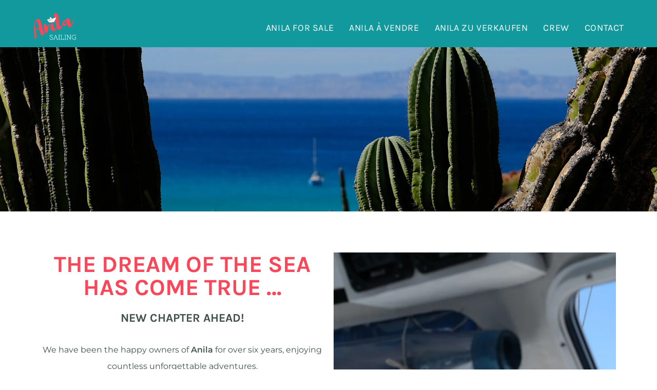

--- FILE ---
content_type: text/html; charset=UTF-8
request_url: https://www.anilasailing.ch/
body_size: 24534
content:
<!DOCTYPE html>
<html class="html" dir="ltr" lang="de" prefix="og: https://ogp.me/ns#">
<head>
	<meta charset="UTF-8">
	<link rel="profile" href="https://gmpg.org/xfn/11">

	<title>Cal 2-46 Bluewater Sailboat Anila – For Sale by Owners</title>
<script>
window.JetpackScriptData = {"site":{"icon":"https://i0.wp.com/www.anilasailing.ch/wp-content/uploads/2020/02/paper-boat.png?fit=512%2C512\u0026ssl=1\u0026w=64","title":"anilasailing.ch","host":"unknown","is_wpcom_platform":false}};
</script>
	<style>img:is([sizes="auto" i], [sizes^="auto," i]) { contain-intrinsic-size: 3000px 1500px }</style>
	
		<!-- All in One SEO 4.5.1.1 - aioseo.com -->
		<meta name="description" content="Discover Anila, a well-equipped Cal 2-46 bluewater cruiser. Proven offshore, turnkey ready for new adventures. Comfortable, safe, and ocean-ready." />
		<meta name="robots" content="max-image-preview:large" />
		<link rel="canonical" href="https://www.anilasailing.ch/" />
		<meta name="generator" content="All in One SEO (AIOSEO) 4.5.1.1" />
		<meta property="og:locale" content="de_DE" />
		<meta property="og:site_name" content="anilasailing.ch - ANILA CAL 2-46 FOR SALE" />
		<meta property="og:type" content="website" />
		<meta property="og:title" content="Cal 2-46 Bluewater Sailboat Anila – For Sale by Owners" />
		<meta property="og:description" content="Discover Anila, a well-equipped Cal 2-46 bluewater cruiser. Proven offshore, turnkey ready for new adventures. Comfortable, safe, and ocean-ready." />
		<meta property="og:url" content="https://www.anilasailing.ch/" />
		<meta property="og:image" content="https://i0.wp.com/www.anilasailing.ch/wp-content/uploads/2020/02/cropped-anila-paperboat-red-blue-1-1.png?fit=260%2C180&#038;ssl=1" />
		<meta property="og:image:secure_url" content="https://i0.wp.com/www.anilasailing.ch/wp-content/uploads/2020/02/cropped-anila-paperboat-red-blue-1-1.png?fit=260%2C180&#038;ssl=1" />
		<meta name="twitter:card" content="summary_large_image" />
		<meta name="twitter:title" content="Cal 2-46 Bluewater Sailboat Anila – For Sale by Owners" />
		<meta name="twitter:description" content="Discover Anila, a well-equipped Cal 2-46 bluewater cruiser. Proven offshore, turnkey ready for new adventures. Comfortable, safe, and ocean-ready." />
		<meta name="twitter:image" content="https://i0.wp.com/www.anilasailing.ch/wp-content/uploads/2020/02/cropped-anila-paperboat-red-blue-1-1.png?fit=260%2C180&amp;ssl=1" />
		<script type="application/ld+json" class="aioseo-schema">
			{"@context":"https:\/\/schema.org","@graph":[{"@type":"BreadcrumbList","@id":"https:\/\/www.anilasailing.ch\/#breadcrumblist","itemListElement":[{"@type":"ListItem","@id":"https:\/\/www.anilasailing.ch\/#listItem","position":1,"name":"Zu Hause"}]},{"@type":"Organization","@id":"https:\/\/www.anilasailing.ch\/#organization","name":"anilasailing.ch","url":"https:\/\/www.anilasailing.ch\/","logo":{"@type":"ImageObject","url":"https:\/\/i0.wp.com\/www.anilasailing.ch\/wp-content\/uploads\/2020\/02\/anila-paperboat-red.png?fit=500%2C500&ssl=1","@id":"https:\/\/www.anilasailing.ch\/#organizationLogo","width":500,"height":500},"image":{"@id":"https:\/\/www.anilasailing.ch\/#organizationLogo"},"sameAs":["https:\/\/www.facebook.com\/anilasailing","https:\/\/www.instagram.com\/anila_sailing\/"]},{"@type":"WebPage","@id":"https:\/\/www.anilasailing.ch\/#webpage","url":"https:\/\/www.anilasailing.ch\/","name":"Cal 2-46 Bluewater Sailboat Anila \u2013 For Sale by Owners","description":"Discover Anila, a well-equipped Cal 2-46 bluewater cruiser. Proven offshore, turnkey ready for new adventures. Comfortable, safe, and ocean-ready.","inLanguage":"de-DE","isPartOf":{"@id":"https:\/\/www.anilasailing.ch\/#website"},"breadcrumb":{"@id":"https:\/\/www.anilasailing.ch\/#breadcrumblist"},"datePublished":"2020-01-21T14:02:01+00:00","dateModified":"2025-08-28T20:28:19+00:00"},{"@type":"WebSite","@id":"https:\/\/www.anilasailing.ch\/#website","url":"https:\/\/www.anilasailing.ch\/","name":"ANILA CAL 2-46 FOR SALE","description":"ANILA CAL 2-46 FOR SALE","inLanguage":"de-DE","publisher":{"@id":"https:\/\/www.anilasailing.ch\/#organization"},"potentialAction":{"@type":"SearchAction","target":{"@type":"EntryPoint","urlTemplate":"https:\/\/www.anilasailing.ch\/?s={search_term_string}"},"query-input":"required name=search_term_string"}}]}
		</script>
		<!-- All in One SEO -->

<meta name="viewport" content="width=device-width, initial-scale=1"><link rel='dns-prefetch' href='//stats.wp.com' />
<link rel='dns-prefetch' href='//fonts.googleapis.com' />
<link rel='preconnect' href='//c0.wp.com' />
<link rel='preconnect' href='//i0.wp.com' />
<link rel="alternate" type="application/rss+xml" title="anilasailing.ch &raquo; Feed" href="https://www.anilasailing.ch/feed/" />
<link rel="alternate" type="application/rss+xml" title="anilasailing.ch &raquo; Kommentar-Feed" href="https://www.anilasailing.ch/comments/feed/" />
		<!-- This site uses the Google Analytics by MonsterInsights plugin v9.6.1 - Using Analytics tracking - https://www.monsterinsights.com/ -->
							<script src="//www.googletagmanager.com/gtag/js?id=G-NZVYB8ZXRT"  data-cfasync="false" data-wpfc-render="false" async></script>
			<script data-cfasync="false" data-wpfc-render="false">
				var mi_version = '9.6.1';
				var mi_track_user = true;
				var mi_no_track_reason = '';
								var MonsterInsightsDefaultLocations = {"page_location":"https:\/\/www.anilasailing.ch\/"};
								if ( typeof MonsterInsightsPrivacyGuardFilter === 'function' ) {
					var MonsterInsightsLocations = (typeof MonsterInsightsExcludeQuery === 'object') ? MonsterInsightsPrivacyGuardFilter( MonsterInsightsExcludeQuery ) : MonsterInsightsPrivacyGuardFilter( MonsterInsightsDefaultLocations );
				} else {
					var MonsterInsightsLocations = (typeof MonsterInsightsExcludeQuery === 'object') ? MonsterInsightsExcludeQuery : MonsterInsightsDefaultLocations;
				}

								var disableStrs = [
										'ga-disable-G-NZVYB8ZXRT',
									];

				/* Function to detect opted out users */
				function __gtagTrackerIsOptedOut() {
					for (var index = 0; index < disableStrs.length; index++) {
						if (document.cookie.indexOf(disableStrs[index] + '=true') > -1) {
							return true;
						}
					}

					return false;
				}

				/* Disable tracking if the opt-out cookie exists. */
				if (__gtagTrackerIsOptedOut()) {
					for (var index = 0; index < disableStrs.length; index++) {
						window[disableStrs[index]] = true;
					}
				}

				/* Opt-out function */
				function __gtagTrackerOptout() {
					for (var index = 0; index < disableStrs.length; index++) {
						document.cookie = disableStrs[index] + '=true; expires=Thu, 31 Dec 2099 23:59:59 UTC; path=/';
						window[disableStrs[index]] = true;
					}
				}

				if ('undefined' === typeof gaOptout) {
					function gaOptout() {
						__gtagTrackerOptout();
					}
				}
								window.dataLayer = window.dataLayer || [];

				window.MonsterInsightsDualTracker = {
					helpers: {},
					trackers: {},
				};
				if (mi_track_user) {
					function __gtagDataLayer() {
						dataLayer.push(arguments);
					}

					function __gtagTracker(type, name, parameters) {
						if (!parameters) {
							parameters = {};
						}

						if (parameters.send_to) {
							__gtagDataLayer.apply(null, arguments);
							return;
						}

						if (type === 'event') {
														parameters.send_to = monsterinsights_frontend.v4_id;
							var hookName = name;
							if (typeof parameters['event_category'] !== 'undefined') {
								hookName = parameters['event_category'] + ':' + name;
							}

							if (typeof MonsterInsightsDualTracker.trackers[hookName] !== 'undefined') {
								MonsterInsightsDualTracker.trackers[hookName](parameters);
							} else {
								__gtagDataLayer('event', name, parameters);
							}
							
						} else {
							__gtagDataLayer.apply(null, arguments);
						}
					}

					__gtagTracker('js', new Date());
					__gtagTracker('set', {
						'developer_id.dZGIzZG': true,
											});
					if ( MonsterInsightsLocations.page_location ) {
						__gtagTracker('set', MonsterInsightsLocations);
					}
										__gtagTracker('config', 'G-NZVYB8ZXRT', {"forceSSL":"true","link_attribution":"true"} );
															window.gtag = __gtagTracker;										(function () {
						/* https://developers.google.com/analytics/devguides/collection/analyticsjs/ */
						/* ga and __gaTracker compatibility shim. */
						var noopfn = function () {
							return null;
						};
						var newtracker = function () {
							return new Tracker();
						};
						var Tracker = function () {
							return null;
						};
						var p = Tracker.prototype;
						p.get = noopfn;
						p.set = noopfn;
						p.send = function () {
							var args = Array.prototype.slice.call(arguments);
							args.unshift('send');
							__gaTracker.apply(null, args);
						};
						var __gaTracker = function () {
							var len = arguments.length;
							if (len === 0) {
								return;
							}
							var f = arguments[len - 1];
							if (typeof f !== 'object' || f === null || typeof f.hitCallback !== 'function') {
								if ('send' === arguments[0]) {
									var hitConverted, hitObject = false, action;
									if ('event' === arguments[1]) {
										if ('undefined' !== typeof arguments[3]) {
											hitObject = {
												'eventAction': arguments[3],
												'eventCategory': arguments[2],
												'eventLabel': arguments[4],
												'value': arguments[5] ? arguments[5] : 1,
											}
										}
									}
									if ('pageview' === arguments[1]) {
										if ('undefined' !== typeof arguments[2]) {
											hitObject = {
												'eventAction': 'page_view',
												'page_path': arguments[2],
											}
										}
									}
									if (typeof arguments[2] === 'object') {
										hitObject = arguments[2];
									}
									if (typeof arguments[5] === 'object') {
										Object.assign(hitObject, arguments[5]);
									}
									if ('undefined' !== typeof arguments[1].hitType) {
										hitObject = arguments[1];
										if ('pageview' === hitObject.hitType) {
											hitObject.eventAction = 'page_view';
										}
									}
									if (hitObject) {
										action = 'timing' === arguments[1].hitType ? 'timing_complete' : hitObject.eventAction;
										hitConverted = mapArgs(hitObject);
										__gtagTracker('event', action, hitConverted);
									}
								}
								return;
							}

							function mapArgs(args) {
								var arg, hit = {};
								var gaMap = {
									'eventCategory': 'event_category',
									'eventAction': 'event_action',
									'eventLabel': 'event_label',
									'eventValue': 'event_value',
									'nonInteraction': 'non_interaction',
									'timingCategory': 'event_category',
									'timingVar': 'name',
									'timingValue': 'value',
									'timingLabel': 'event_label',
									'page': 'page_path',
									'location': 'page_location',
									'title': 'page_title',
									'referrer' : 'page_referrer',
								};
								for (arg in args) {
																		if (!(!args.hasOwnProperty(arg) || !gaMap.hasOwnProperty(arg))) {
										hit[gaMap[arg]] = args[arg];
									} else {
										hit[arg] = args[arg];
									}
								}
								return hit;
							}

							try {
								f.hitCallback();
							} catch (ex) {
							}
						};
						__gaTracker.create = newtracker;
						__gaTracker.getByName = newtracker;
						__gaTracker.getAll = function () {
							return [];
						};
						__gaTracker.remove = noopfn;
						__gaTracker.loaded = true;
						window['__gaTracker'] = __gaTracker;
					})();
									} else {
										console.log("");
					(function () {
						function __gtagTracker() {
							return null;
						}

						window['__gtagTracker'] = __gtagTracker;
						window['gtag'] = __gtagTracker;
					})();
									}
			</script>
				<!-- / Google Analytics by MonsterInsights -->
		<script>
window._wpemojiSettings = {"baseUrl":"https:\/\/s.w.org\/images\/core\/emoji\/16.0.1\/72x72\/","ext":".png","svgUrl":"https:\/\/s.w.org\/images\/core\/emoji\/16.0.1\/svg\/","svgExt":".svg","source":{"concatemoji":"https:\/\/www.anilasailing.ch\/wp-includes\/js\/wp-emoji-release.min.js?ver=6.8.3"}};
/*! This file is auto-generated */
!function(s,n){var o,i,e;function c(e){try{var t={supportTests:e,timestamp:(new Date).valueOf()};sessionStorage.setItem(o,JSON.stringify(t))}catch(e){}}function p(e,t,n){e.clearRect(0,0,e.canvas.width,e.canvas.height),e.fillText(t,0,0);var t=new Uint32Array(e.getImageData(0,0,e.canvas.width,e.canvas.height).data),a=(e.clearRect(0,0,e.canvas.width,e.canvas.height),e.fillText(n,0,0),new Uint32Array(e.getImageData(0,0,e.canvas.width,e.canvas.height).data));return t.every(function(e,t){return e===a[t]})}function u(e,t){e.clearRect(0,0,e.canvas.width,e.canvas.height),e.fillText(t,0,0);for(var n=e.getImageData(16,16,1,1),a=0;a<n.data.length;a++)if(0!==n.data[a])return!1;return!0}function f(e,t,n,a){switch(t){case"flag":return n(e,"\ud83c\udff3\ufe0f\u200d\u26a7\ufe0f","\ud83c\udff3\ufe0f\u200b\u26a7\ufe0f")?!1:!n(e,"\ud83c\udde8\ud83c\uddf6","\ud83c\udde8\u200b\ud83c\uddf6")&&!n(e,"\ud83c\udff4\udb40\udc67\udb40\udc62\udb40\udc65\udb40\udc6e\udb40\udc67\udb40\udc7f","\ud83c\udff4\u200b\udb40\udc67\u200b\udb40\udc62\u200b\udb40\udc65\u200b\udb40\udc6e\u200b\udb40\udc67\u200b\udb40\udc7f");case"emoji":return!a(e,"\ud83e\udedf")}return!1}function g(e,t,n,a){var r="undefined"!=typeof WorkerGlobalScope&&self instanceof WorkerGlobalScope?new OffscreenCanvas(300,150):s.createElement("canvas"),o=r.getContext("2d",{willReadFrequently:!0}),i=(o.textBaseline="top",o.font="600 32px Arial",{});return e.forEach(function(e){i[e]=t(o,e,n,a)}),i}function t(e){var t=s.createElement("script");t.src=e,t.defer=!0,s.head.appendChild(t)}"undefined"!=typeof Promise&&(o="wpEmojiSettingsSupports",i=["flag","emoji"],n.supports={everything:!0,everythingExceptFlag:!0},e=new Promise(function(e){s.addEventListener("DOMContentLoaded",e,{once:!0})}),new Promise(function(t){var n=function(){try{var e=JSON.parse(sessionStorage.getItem(o));if("object"==typeof e&&"number"==typeof e.timestamp&&(new Date).valueOf()<e.timestamp+604800&&"object"==typeof e.supportTests)return e.supportTests}catch(e){}return null}();if(!n){if("undefined"!=typeof Worker&&"undefined"!=typeof OffscreenCanvas&&"undefined"!=typeof URL&&URL.createObjectURL&&"undefined"!=typeof Blob)try{var e="postMessage("+g.toString()+"("+[JSON.stringify(i),f.toString(),p.toString(),u.toString()].join(",")+"));",a=new Blob([e],{type:"text/javascript"}),r=new Worker(URL.createObjectURL(a),{name:"wpTestEmojiSupports"});return void(r.onmessage=function(e){c(n=e.data),r.terminate(),t(n)})}catch(e){}c(n=g(i,f,p,u))}t(n)}).then(function(e){for(var t in e)n.supports[t]=e[t],n.supports.everything=n.supports.everything&&n.supports[t],"flag"!==t&&(n.supports.everythingExceptFlag=n.supports.everythingExceptFlag&&n.supports[t]);n.supports.everythingExceptFlag=n.supports.everythingExceptFlag&&!n.supports.flag,n.DOMReady=!1,n.readyCallback=function(){n.DOMReady=!0}}).then(function(){return e}).then(function(){var e;n.supports.everything||(n.readyCallback(),(e=n.source||{}).concatemoji?t(e.concatemoji):e.wpemoji&&e.twemoji&&(t(e.twemoji),t(e.wpemoji)))}))}((window,document),window._wpemojiSettings);
</script>
<link rel='stylesheet' id='sbi_styles-css' href='https://www.anilasailing.ch/wp-content/plugins/instagram-feed/css/sbi-styles.min.css?ver=6.9.1' media='all' />
<link rel='stylesheet' id='premium-addons-css' href='https://www.anilasailing.ch/wp-content/plugins/premium-addons-for-elementor/assets/frontend/min-css/premium-addons.min.css?ver=4.11.24' media='all' />
<style id='wp-emoji-styles-inline-css'>

	img.wp-smiley, img.emoji {
		display: inline !important;
		border: none !important;
		box-shadow: none !important;
		height: 1em !important;
		width: 1em !important;
		margin: 0 0.07em !important;
		vertical-align: -0.1em !important;
		background: none !important;
		padding: 0 !important;
	}
</style>
<style id='classic-theme-styles-inline-css'>
/*! This file is auto-generated */
.wp-block-button__link{color:#fff;background-color:#32373c;border-radius:9999px;box-shadow:none;text-decoration:none;padding:calc(.667em + 2px) calc(1.333em + 2px);font-size:1.125em}.wp-block-file__button{background:#32373c;color:#fff;text-decoration:none}
</style>
<style id='safe-svg-svg-icon-style-inline-css'>
.safe-svg-cover{text-align:center}.safe-svg-cover .safe-svg-inside{display:inline-block;max-width:100%}.safe-svg-cover svg{fill:currentColor;height:100%;max-height:100%;max-width:100%;width:100%}

</style>
<link rel='stylesheet' id='mediaelement-css' href='https://c0.wp.com/c/6.8.3/wp-includes/js/mediaelement/mediaelementplayer-legacy.min.css' media='all' />
<link rel='stylesheet' id='wp-mediaelement-css' href='https://c0.wp.com/c/6.8.3/wp-includes/js/mediaelement/wp-mediaelement.min.css' media='all' />
<style id='jetpack-sharing-buttons-style-inline-css'>
.jetpack-sharing-buttons__services-list{display:flex;flex-direction:row;flex-wrap:wrap;gap:0;list-style-type:none;margin:5px;padding:0}.jetpack-sharing-buttons__services-list.has-small-icon-size{font-size:12px}.jetpack-sharing-buttons__services-list.has-normal-icon-size{font-size:16px}.jetpack-sharing-buttons__services-list.has-large-icon-size{font-size:24px}.jetpack-sharing-buttons__services-list.has-huge-icon-size{font-size:36px}@media print{.jetpack-sharing-buttons__services-list{display:none!important}}.editor-styles-wrapper .wp-block-jetpack-sharing-buttons{gap:0;padding-inline-start:0}ul.jetpack-sharing-buttons__services-list.has-background{padding:1.25em 2.375em}
</style>
<style id='global-styles-inline-css'>
:root{--wp--preset--aspect-ratio--square: 1;--wp--preset--aspect-ratio--4-3: 4/3;--wp--preset--aspect-ratio--3-4: 3/4;--wp--preset--aspect-ratio--3-2: 3/2;--wp--preset--aspect-ratio--2-3: 2/3;--wp--preset--aspect-ratio--16-9: 16/9;--wp--preset--aspect-ratio--9-16: 9/16;--wp--preset--color--black: #000000;--wp--preset--color--cyan-bluish-gray: #abb8c3;--wp--preset--color--white: #ffffff;--wp--preset--color--pale-pink: #f78da7;--wp--preset--color--vivid-red: #cf2e2e;--wp--preset--color--luminous-vivid-orange: #ff6900;--wp--preset--color--luminous-vivid-amber: #fcb900;--wp--preset--color--light-green-cyan: #7bdcb5;--wp--preset--color--vivid-green-cyan: #00d084;--wp--preset--color--pale-cyan-blue: #8ed1fc;--wp--preset--color--vivid-cyan-blue: #0693e3;--wp--preset--color--vivid-purple: #9b51e0;--wp--preset--gradient--vivid-cyan-blue-to-vivid-purple: linear-gradient(135deg,rgba(6,147,227,1) 0%,rgb(155,81,224) 100%);--wp--preset--gradient--light-green-cyan-to-vivid-green-cyan: linear-gradient(135deg,rgb(122,220,180) 0%,rgb(0,208,130) 100%);--wp--preset--gradient--luminous-vivid-amber-to-luminous-vivid-orange: linear-gradient(135deg,rgba(252,185,0,1) 0%,rgba(255,105,0,1) 100%);--wp--preset--gradient--luminous-vivid-orange-to-vivid-red: linear-gradient(135deg,rgba(255,105,0,1) 0%,rgb(207,46,46) 100%);--wp--preset--gradient--very-light-gray-to-cyan-bluish-gray: linear-gradient(135deg,rgb(238,238,238) 0%,rgb(169,184,195) 100%);--wp--preset--gradient--cool-to-warm-spectrum: linear-gradient(135deg,rgb(74,234,220) 0%,rgb(151,120,209) 20%,rgb(207,42,186) 40%,rgb(238,44,130) 60%,rgb(251,105,98) 80%,rgb(254,248,76) 100%);--wp--preset--gradient--blush-light-purple: linear-gradient(135deg,rgb(255,206,236) 0%,rgb(152,150,240) 100%);--wp--preset--gradient--blush-bordeaux: linear-gradient(135deg,rgb(254,205,165) 0%,rgb(254,45,45) 50%,rgb(107,0,62) 100%);--wp--preset--gradient--luminous-dusk: linear-gradient(135deg,rgb(255,203,112) 0%,rgb(199,81,192) 50%,rgb(65,88,208) 100%);--wp--preset--gradient--pale-ocean: linear-gradient(135deg,rgb(255,245,203) 0%,rgb(182,227,212) 50%,rgb(51,167,181) 100%);--wp--preset--gradient--electric-grass: linear-gradient(135deg,rgb(202,248,128) 0%,rgb(113,206,126) 100%);--wp--preset--gradient--midnight: linear-gradient(135deg,rgb(2,3,129) 0%,rgb(40,116,252) 100%);--wp--preset--font-size--small: 13px;--wp--preset--font-size--medium: 20px;--wp--preset--font-size--large: 36px;--wp--preset--font-size--x-large: 42px;--wp--preset--spacing--20: 0.44rem;--wp--preset--spacing--30: 0.67rem;--wp--preset--spacing--40: 1rem;--wp--preset--spacing--50: 1.5rem;--wp--preset--spacing--60: 2.25rem;--wp--preset--spacing--70: 3.38rem;--wp--preset--spacing--80: 5.06rem;--wp--preset--shadow--natural: 6px 6px 9px rgba(0, 0, 0, 0.2);--wp--preset--shadow--deep: 12px 12px 50px rgba(0, 0, 0, 0.4);--wp--preset--shadow--sharp: 6px 6px 0px rgba(0, 0, 0, 0.2);--wp--preset--shadow--outlined: 6px 6px 0px -3px rgba(255, 255, 255, 1), 6px 6px rgba(0, 0, 0, 1);--wp--preset--shadow--crisp: 6px 6px 0px rgba(0, 0, 0, 1);}:where(.is-layout-flex){gap: 0.5em;}:where(.is-layout-grid){gap: 0.5em;}body .is-layout-flex{display: flex;}.is-layout-flex{flex-wrap: wrap;align-items: center;}.is-layout-flex > :is(*, div){margin: 0;}body .is-layout-grid{display: grid;}.is-layout-grid > :is(*, div){margin: 0;}:where(.wp-block-columns.is-layout-flex){gap: 2em;}:where(.wp-block-columns.is-layout-grid){gap: 2em;}:where(.wp-block-post-template.is-layout-flex){gap: 1.25em;}:where(.wp-block-post-template.is-layout-grid){gap: 1.25em;}.has-black-color{color: var(--wp--preset--color--black) !important;}.has-cyan-bluish-gray-color{color: var(--wp--preset--color--cyan-bluish-gray) !important;}.has-white-color{color: var(--wp--preset--color--white) !important;}.has-pale-pink-color{color: var(--wp--preset--color--pale-pink) !important;}.has-vivid-red-color{color: var(--wp--preset--color--vivid-red) !important;}.has-luminous-vivid-orange-color{color: var(--wp--preset--color--luminous-vivid-orange) !important;}.has-luminous-vivid-amber-color{color: var(--wp--preset--color--luminous-vivid-amber) !important;}.has-light-green-cyan-color{color: var(--wp--preset--color--light-green-cyan) !important;}.has-vivid-green-cyan-color{color: var(--wp--preset--color--vivid-green-cyan) !important;}.has-pale-cyan-blue-color{color: var(--wp--preset--color--pale-cyan-blue) !important;}.has-vivid-cyan-blue-color{color: var(--wp--preset--color--vivid-cyan-blue) !important;}.has-vivid-purple-color{color: var(--wp--preset--color--vivid-purple) !important;}.has-black-background-color{background-color: var(--wp--preset--color--black) !important;}.has-cyan-bluish-gray-background-color{background-color: var(--wp--preset--color--cyan-bluish-gray) !important;}.has-white-background-color{background-color: var(--wp--preset--color--white) !important;}.has-pale-pink-background-color{background-color: var(--wp--preset--color--pale-pink) !important;}.has-vivid-red-background-color{background-color: var(--wp--preset--color--vivid-red) !important;}.has-luminous-vivid-orange-background-color{background-color: var(--wp--preset--color--luminous-vivid-orange) !important;}.has-luminous-vivid-amber-background-color{background-color: var(--wp--preset--color--luminous-vivid-amber) !important;}.has-light-green-cyan-background-color{background-color: var(--wp--preset--color--light-green-cyan) !important;}.has-vivid-green-cyan-background-color{background-color: var(--wp--preset--color--vivid-green-cyan) !important;}.has-pale-cyan-blue-background-color{background-color: var(--wp--preset--color--pale-cyan-blue) !important;}.has-vivid-cyan-blue-background-color{background-color: var(--wp--preset--color--vivid-cyan-blue) !important;}.has-vivid-purple-background-color{background-color: var(--wp--preset--color--vivid-purple) !important;}.has-black-border-color{border-color: var(--wp--preset--color--black) !important;}.has-cyan-bluish-gray-border-color{border-color: var(--wp--preset--color--cyan-bluish-gray) !important;}.has-white-border-color{border-color: var(--wp--preset--color--white) !important;}.has-pale-pink-border-color{border-color: var(--wp--preset--color--pale-pink) !important;}.has-vivid-red-border-color{border-color: var(--wp--preset--color--vivid-red) !important;}.has-luminous-vivid-orange-border-color{border-color: var(--wp--preset--color--luminous-vivid-orange) !important;}.has-luminous-vivid-amber-border-color{border-color: var(--wp--preset--color--luminous-vivid-amber) !important;}.has-light-green-cyan-border-color{border-color: var(--wp--preset--color--light-green-cyan) !important;}.has-vivid-green-cyan-border-color{border-color: var(--wp--preset--color--vivid-green-cyan) !important;}.has-pale-cyan-blue-border-color{border-color: var(--wp--preset--color--pale-cyan-blue) !important;}.has-vivid-cyan-blue-border-color{border-color: var(--wp--preset--color--vivid-cyan-blue) !important;}.has-vivid-purple-border-color{border-color: var(--wp--preset--color--vivid-purple) !important;}.has-vivid-cyan-blue-to-vivid-purple-gradient-background{background: var(--wp--preset--gradient--vivid-cyan-blue-to-vivid-purple) !important;}.has-light-green-cyan-to-vivid-green-cyan-gradient-background{background: var(--wp--preset--gradient--light-green-cyan-to-vivid-green-cyan) !important;}.has-luminous-vivid-amber-to-luminous-vivid-orange-gradient-background{background: var(--wp--preset--gradient--luminous-vivid-amber-to-luminous-vivid-orange) !important;}.has-luminous-vivid-orange-to-vivid-red-gradient-background{background: var(--wp--preset--gradient--luminous-vivid-orange-to-vivid-red) !important;}.has-very-light-gray-to-cyan-bluish-gray-gradient-background{background: var(--wp--preset--gradient--very-light-gray-to-cyan-bluish-gray) !important;}.has-cool-to-warm-spectrum-gradient-background{background: var(--wp--preset--gradient--cool-to-warm-spectrum) !important;}.has-blush-light-purple-gradient-background{background: var(--wp--preset--gradient--blush-light-purple) !important;}.has-blush-bordeaux-gradient-background{background: var(--wp--preset--gradient--blush-bordeaux) !important;}.has-luminous-dusk-gradient-background{background: var(--wp--preset--gradient--luminous-dusk) !important;}.has-pale-ocean-gradient-background{background: var(--wp--preset--gradient--pale-ocean) !important;}.has-electric-grass-gradient-background{background: var(--wp--preset--gradient--electric-grass) !important;}.has-midnight-gradient-background{background: var(--wp--preset--gradient--midnight) !important;}.has-small-font-size{font-size: var(--wp--preset--font-size--small) !important;}.has-medium-font-size{font-size: var(--wp--preset--font-size--medium) !important;}.has-large-font-size{font-size: var(--wp--preset--font-size--large) !important;}.has-x-large-font-size{font-size: var(--wp--preset--font-size--x-large) !important;}
:where(.wp-block-post-template.is-layout-flex){gap: 1.25em;}:where(.wp-block-post-template.is-layout-grid){gap: 1.25em;}
:where(.wp-block-columns.is-layout-flex){gap: 2em;}:where(.wp-block-columns.is-layout-grid){gap: 2em;}
:root :where(.wp-block-pullquote){font-size: 1.5em;line-height: 1.6;}
</style>
<link rel='stylesheet' id='font-awesome-css' href='https://www.anilasailing.ch/wp-content/themes/oceanwp/assets/fonts/fontawesome/css/all.min.css?ver=6.7.2' media='all' />
<link rel='stylesheet' id='simple-line-icons-css' href='https://www.anilasailing.ch/wp-content/themes/oceanwp/assets/css/third/simple-line-icons.min.css?ver=2.4.0' media='all' />
<link rel='stylesheet' id='oceanwp-style-css' href='https://www.anilasailing.ch/wp-content/themes/oceanwp/assets/css/style.min.css?ver=4.1.1' media='all' />
<link rel='stylesheet' id='oceanwp-google-font-montserrat-css' href='//fonts.googleapis.com/css?family=Montserrat%3A100%2C200%2C300%2C400%2C500%2C600%2C700%2C800%2C900%2C100i%2C200i%2C300i%2C400i%2C500i%2C600i%2C700i%2C800i%2C900i&#038;subset=latin&#038;display=swap&#038;ver=6.8.3' media='all' />
<link rel='stylesheet' id='oceanwp-google-font-karla-css' href='//fonts.googleapis.com/css?family=Karla%3A100%2C200%2C300%2C400%2C500%2C600%2C700%2C800%2C900%2C100i%2C200i%2C300i%2C400i%2C500i%2C600i%2C700i%2C800i%2C900i&#038;subset=latin&#038;display=swap&#038;ver=6.8.3' media='all' />
<link rel='stylesheet' id='elementor-icons-css' href='https://www.anilasailing.ch/wp-content/plugins/elementor/assets/lib/eicons/css/elementor-icons.min.css?ver=5.43.0' media='all' />
<link rel='stylesheet' id='elementor-frontend-css' href='https://www.anilasailing.ch/wp-content/plugins/elementor/assets/css/frontend.min.css?ver=3.30.4' media='all' />
<link rel='stylesheet' id='elementor-post-988-css' href='https://www.anilasailing.ch/wp-content/uploads/elementor/css/post-988.css?ver=1754444273' media='all' />
<link rel='stylesheet' id='post-grid-elementor-addon-main-css' href='https://www.anilasailing.ch/wp-content/plugins/post-grid-elementor-addon/assets/css/main.css?ver=6.8.3' media='all' />
<link rel='stylesheet' id='sbistyles-css' href='https://www.anilasailing.ch/wp-content/plugins/instagram-feed/css/sbi-styles.min.css?ver=6.9.1' media='all' />
<link rel='stylesheet' id='swiper-css' href='https://www.anilasailing.ch/wp-content/plugins/elementor/assets/lib/swiper/v8/css/swiper.min.css?ver=8.4.5' media='all' />
<link rel='stylesheet' id='e-swiper-css' href='https://www.anilasailing.ch/wp-content/plugins/elementor/assets/css/conditionals/e-swiper.min.css?ver=3.30.4' media='all' />
<link rel='stylesheet' id='widget-image-carousel-css' href='https://www.anilasailing.ch/wp-content/plugins/elementor/assets/css/widget-image-carousel.min.css?ver=3.30.4' media='all' />
<link rel='stylesheet' id='widget-spacer-css' href='https://www.anilasailing.ch/wp-content/plugins/elementor/assets/css/widget-spacer.min.css?ver=3.30.4' media='all' />
<link rel='stylesheet' id='widget-heading-css' href='https://www.anilasailing.ch/wp-content/plugins/elementor/assets/css/widget-heading.min.css?ver=3.30.4' media='all' />
<link rel='stylesheet' id='widget-image-css' href='https://www.anilasailing.ch/wp-content/plugins/elementor/assets/css/widget-image.min.css?ver=3.30.4' media='all' />
<link rel='stylesheet' id='widget-divider-css' href='https://www.anilasailing.ch/wp-content/plugins/elementor/assets/css/widget-divider.min.css?ver=3.30.4' media='all' />
<link rel='stylesheet' id='elementor-post-401-css' href='https://www.anilasailing.ch/wp-content/uploads/elementor/css/post-401.css?ver=1756412900' media='all' />
<link rel='stylesheet' id='oe-widgets-style-css' href='https://www.anilasailing.ch/wp-content/plugins/ocean-extra/assets/css/widgets.css?ver=6.8.3' media='all' />
<link rel='stylesheet' id='elementor-gf-local-karla-css' href='https://www.anilasailing.ch/wp-content/uploads/elementor/google-fonts/css/karla.css?ver=1754351642' media='all' />
<link rel='stylesheet' id='elementor-gf-local-montserrat-css' href='https://www.anilasailing.ch/wp-content/uploads/elementor/google-fonts/css/montserrat.css?ver=1754351644' media='all' />
<script src="https://www.anilasailing.ch/wp-content/plugins/google-analytics-for-wordpress/assets/js/frontend-gtag.min.js?ver=9.6.1" id="monsterinsights-frontend-script-js" async data-wp-strategy="async"></script>
<script data-cfasync="false" data-wpfc-render="false" id='monsterinsights-frontend-script-js-extra'>var monsterinsights_frontend = {"js_events_tracking":"true","download_extensions":"doc,pdf,ppt,zip,xls,docx,pptx,xlsx","inbound_paths":"[{\"path\":\"\\\/go\\\/\",\"label\":\"affiliate\"},{\"path\":\"\\\/recommend\\\/\",\"label\":\"affiliate\"}]","home_url":"https:\/\/www.anilasailing.ch","hash_tracking":"false","v4_id":"G-NZVYB8ZXRT"};</script>
<script src="https://c0.wp.com/c/6.8.3/wp-includes/js/jquery/jquery.min.js" id="jquery-core-js"></script>
<script src="https://c0.wp.com/c/6.8.3/wp-includes/js/jquery/jquery-migrate.min.js" id="jquery-migrate-js"></script>
<link rel="https://api.w.org/" href="https://www.anilasailing.ch/wp-json/" /><link rel="alternate" title="JSON" type="application/json" href="https://www.anilasailing.ch/wp-json/wp/v2/pages/401" /><link rel="EditURI" type="application/rsd+xml" title="RSD" href="https://www.anilasailing.ch/xmlrpc.php?rsd" />
<meta name="generator" content="WordPress 6.8.3" />
<link rel='shortlink' href='https://www.anilasailing.ch/' />
<link rel="alternate" title="oEmbed (JSON)" type="application/json+oembed" href="https://www.anilasailing.ch/wp-json/oembed/1.0/embed?url=https%3A%2F%2Fwww.anilasailing.ch%2F" />
<link rel="alternate" title="oEmbed (XML)" type="text/xml+oembed" href="https://www.anilasailing.ch/wp-json/oembed/1.0/embed?url=https%3A%2F%2Fwww.anilasailing.ch%2F&#038;format=xml" />
<style id="mystickymenu" type="text/css">#mysticky-nav { width:100%; position: static; height: auto !important; }#mysticky-nav.wrapfixed { position:fixed; left: 0px; margin-top:0px;  z-index: 99990; -webkit-transition: 0.5s; -moz-transition: 0.5s; -o-transition: 0.5s; transition: 0.5s; -ms-filter:"progid:DXImageTransform.Microsoft.Alpha(Opacity=90)"; filter: alpha(opacity=90); opacity:0.9; background-color: #11999e;}#mysticky-nav.wrapfixed .myfixed{ background-color: #11999e; position: relative;top: auto;left: auto;right: auto;}#mysticky-nav .myfixed { margin:0 auto; float:none; border:0px; background:none; max-width:100%; }</style>			<style type="text/css">
																															</style>
				<style>img#wpstats{display:none}</style>
		<meta name="generator" content="Elementor 3.30.4; features: additional_custom_breakpoints; settings: css_print_method-external, google_font-enabled, font_display-auto">
			<style>
				.e-con.e-parent:nth-of-type(n+4):not(.e-lazyloaded):not(.e-no-lazyload),
				.e-con.e-parent:nth-of-type(n+4):not(.e-lazyloaded):not(.e-no-lazyload) * {
					background-image: none !important;
				}
				@media screen and (max-height: 1024px) {
					.e-con.e-parent:nth-of-type(n+3):not(.e-lazyloaded):not(.e-no-lazyload),
					.e-con.e-parent:nth-of-type(n+3):not(.e-lazyloaded):not(.e-no-lazyload) * {
						background-image: none !important;
					}
				}
				@media screen and (max-height: 640px) {
					.e-con.e-parent:nth-of-type(n+2):not(.e-lazyloaded):not(.e-no-lazyload),
					.e-con.e-parent:nth-of-type(n+2):not(.e-lazyloaded):not(.e-no-lazyload) * {
						background-image: none !important;
					}
				}
			</style>
			<link rel="icon" href="https://i0.wp.com/www.anilasailing.ch/wp-content/uploads/2020/02/paper-boat.png?fit=32%2C32&#038;ssl=1" sizes="32x32" />
<link rel="icon" href="https://i0.wp.com/www.anilasailing.ch/wp-content/uploads/2020/02/paper-boat.png?fit=192%2C192&#038;ssl=1" sizes="192x192" />
<link rel="apple-touch-icon" href="https://i0.wp.com/www.anilasailing.ch/wp-content/uploads/2020/02/paper-boat.png?fit=180%2C180&#038;ssl=1" />
<meta name="msapplication-TileImage" content="https://i0.wp.com/www.anilasailing.ch/wp-content/uploads/2020/02/paper-boat.png?fit=270%2C270&#038;ssl=1" />
<!-- OceanWP CSS -->
<style type="text/css">
/* Colors */a:hover,a.light:hover,.theme-heading .text::before,.theme-heading .text::after,#top-bar-content >a:hover,#top-bar-social li.oceanwp-email a:hover,#site-navigation-wrap .dropdown-menu >li >a:hover,#site-header.medium-header #medium-searchform button:hover,.oceanwp-mobile-menu-icon a:hover,.blog-entry.post .blog-entry-header .entry-title a:hover,.blog-entry.post .blog-entry-readmore a:hover,.blog-entry.thumbnail-entry .blog-entry-category a,ul.meta li a:hover,.dropcap,.single nav.post-navigation .nav-links .title,body .related-post-title a:hover,body #wp-calendar caption,body .contact-info-widget.default i,body .contact-info-widget.big-icons i,body .custom-links-widget .oceanwp-custom-links li a:hover,body .custom-links-widget .oceanwp-custom-links li a:hover:before,body .posts-thumbnails-widget li a:hover,body .social-widget li.oceanwp-email a:hover,.comment-author .comment-meta .comment-reply-link,#respond #cancel-comment-reply-link:hover,#footer-widgets .footer-box a:hover,#footer-bottom a:hover,#footer-bottom #footer-bottom-menu a:hover,.sidr a:hover,.sidr-class-dropdown-toggle:hover,.sidr-class-menu-item-has-children.active >a,.sidr-class-menu-item-has-children.active >a >.sidr-class-dropdown-toggle,input[type=checkbox]:checked:before{color:#40514e}.single nav.post-navigation .nav-links .title .owp-icon use,.blog-entry.post .blog-entry-readmore a:hover .owp-icon use,body .contact-info-widget.default .owp-icon use,body .contact-info-widget.big-icons .owp-icon use{stroke:#40514e}input[type="button"],input[type="reset"],input[type="submit"],button[type="submit"],.button,#site-navigation-wrap .dropdown-menu >li.btn >a >span,.thumbnail:hover i,.thumbnail:hover .link-post-svg-icon,.post-quote-content,.omw-modal .omw-close-modal,body .contact-info-widget.big-icons li:hover i,body .contact-info-widget.big-icons li:hover .owp-icon,body div.wpforms-container-full .wpforms-form input[type=submit],body div.wpforms-container-full .wpforms-form button[type=submit],body div.wpforms-container-full .wpforms-form .wpforms-page-button,.woocommerce-cart .wp-element-button,.woocommerce-checkout .wp-element-button,.wp-block-button__link{background-color:#40514e}.widget-title{border-color:#40514e}blockquote{border-color:#40514e}.wp-block-quote{border-color:#40514e}#searchform-dropdown{border-color:#40514e}.dropdown-menu .sub-menu{border-color:#40514e}.blog-entry.large-entry .blog-entry-readmore a:hover{border-color:#40514e}.oceanwp-newsletter-form-wrap input[type="email"]:focus{border-color:#40514e}.social-widget li.oceanwp-email a:hover{border-color:#40514e}#respond #cancel-comment-reply-link:hover{border-color:#40514e}body .contact-info-widget.big-icons li:hover i{border-color:#40514e}body .contact-info-widget.big-icons li:hover .owp-icon{border-color:#40514e}#footer-widgets .oceanwp-newsletter-form-wrap input[type="email"]:focus{border-color:#40514e}input[type="button"]:hover,input[type="reset"]:hover,input[type="submit"]:hover,button[type="submit"]:hover,input[type="button"]:focus,input[type="reset"]:focus,input[type="submit"]:focus,button[type="submit"]:focus,.button:hover,.button:focus,#site-navigation-wrap .dropdown-menu >li.btn >a:hover >span,.post-quote-author,.omw-modal .omw-close-modal:hover,body div.wpforms-container-full .wpforms-form input[type=submit]:hover,body div.wpforms-container-full .wpforms-form button[type=submit]:hover,body div.wpforms-container-full .wpforms-form .wpforms-page-button:hover,.woocommerce-cart .wp-element-button:hover,.woocommerce-checkout .wp-element-button:hover,.wp-block-button__link:hover{background-color:#11999e}a{color:#30e3ca}a .owp-icon use{stroke:#30e3ca}a:hover{color:#30e3ca}a:hover .owp-icon use{stroke:#30e3ca}body .theme-button,body input[type="submit"],body button[type="submit"],body button,body .button,body div.wpforms-container-full .wpforms-form input[type=submit],body div.wpforms-container-full .wpforms-form button[type=submit],body div.wpforms-container-full .wpforms-form .wpforms-page-button,.woocommerce-cart .wp-element-button,.woocommerce-checkout .wp-element-button,.wp-block-button__link{background-color:#fa4659}body .theme-button:hover,body input[type="submit"]:hover,body button[type="submit"]:hover,body button:hover,body .button:hover,body div.wpforms-container-full .wpforms-form input[type=submit]:hover,body div.wpforms-container-full .wpforms-form input[type=submit]:active,body div.wpforms-container-full .wpforms-form button[type=submit]:hover,body div.wpforms-container-full .wpforms-form button[type=submit]:active,body div.wpforms-container-full .wpforms-form .wpforms-page-button:hover,body div.wpforms-container-full .wpforms-form .wpforms-page-button:active,.woocommerce-cart .wp-element-button:hover,.woocommerce-checkout .wp-element-button:hover,.wp-block-button__link:hover{background-color:#11999e}body .theme-button,body input[type="submit"],body button[type="submit"],body button,body .button,body div.wpforms-container-full .wpforms-form input[type=submit],body div.wpforms-container-full .wpforms-form button[type=submit],body div.wpforms-container-full .wpforms-form .wpforms-page-button,.woocommerce-cart .wp-element-button,.woocommerce-checkout .wp-element-button,.wp-block-button__link{color:#e4f9f5}body .theme-button:hover,body input[type="submit"]:hover,body button[type="submit"]:hover,body button:hover,body .button:hover,body div.wpforms-container-full .wpforms-form input[type=submit]:hover,body div.wpforms-container-full .wpforms-form input[type=submit]:active,body div.wpforms-container-full .wpforms-form button[type=submit]:hover,body div.wpforms-container-full .wpforms-form button[type=submit]:active,body div.wpforms-container-full .wpforms-form .wpforms-page-button:hover,body div.wpforms-container-full .wpforms-form .wpforms-page-button:active,.woocommerce-cart .wp-element-button:hover,.woocommerce-checkout .wp-element-button:hover,.wp-block-button__link:hover{color:#e4f9f5}body .theme-button,body input[type="submit"],body button[type="submit"],body button,body .button,body div.wpforms-container-full .wpforms-form input[type=submit],body div.wpforms-container-full .wpforms-form button[type=submit],body div.wpforms-container-full .wpforms-form .wpforms-page-button,.woocommerce-cart .wp-element-button,.woocommerce-checkout .wp-element-button,.wp-block-button__link{border-color:#e4f9f5}body .theme-button:hover,body input[type="submit"]:hover,body button[type="submit"]:hover,body button:hover,body .button:hover,body div.wpforms-container-full .wpforms-form input[type=submit]:hover,body div.wpforms-container-full .wpforms-form input[type=submit]:active,body div.wpforms-container-full .wpforms-form button[type=submit]:hover,body div.wpforms-container-full .wpforms-form button[type=submit]:active,body div.wpforms-container-full .wpforms-form .wpforms-page-button:hover,body div.wpforms-container-full .wpforms-form .wpforms-page-button:active,.woocommerce-cart .wp-element-button:hover,.woocommerce-checkout .wp-element-button:hover,.wp-block-button__link:hover{border-color:#e4f9f5}.page-header .page-header-title,.page-header.background-image-page-header .page-header-title{color:#40514e}body{color:#40514e}h1,h2,h3,h4,h5,h6,.theme-heading,.widget-title,.oceanwp-widget-recent-posts-title,.comment-reply-title,.entry-title,.sidebar-box .widget-title{color:#40514e}h1{color:#fa4659}h2{color:#40514e}/* OceanWP Style Settings CSS */.theme-button,input[type="submit"],button[type="submit"],button,.button,body div.wpforms-container-full .wpforms-form input[type=submit],body div.wpforms-container-full .wpforms-form button[type=submit],body div.wpforms-container-full .wpforms-form .wpforms-page-button{border-style:solid}.theme-button,input[type="submit"],button[type="submit"],button,.button,body div.wpforms-container-full .wpforms-form input[type=submit],body div.wpforms-container-full .wpforms-form button[type=submit],body div.wpforms-container-full .wpforms-form .wpforms-page-button{border-width:1px}form input[type="text"],form input[type="password"],form input[type="email"],form input[type="url"],form input[type="date"],form input[type="month"],form input[type="time"],form input[type="datetime"],form input[type="datetime-local"],form input[type="week"],form input[type="number"],form input[type="search"],form input[type="tel"],form input[type="color"],form select,form textarea,.woocommerce .woocommerce-checkout .select2-container--default .select2-selection--single{border-style:solid}body div.wpforms-container-full .wpforms-form input[type=date],body div.wpforms-container-full .wpforms-form input[type=datetime],body div.wpforms-container-full .wpforms-form input[type=datetime-local],body div.wpforms-container-full .wpforms-form input[type=email],body div.wpforms-container-full .wpforms-form input[type=month],body div.wpforms-container-full .wpforms-form input[type=number],body div.wpforms-container-full .wpforms-form input[type=password],body div.wpforms-container-full .wpforms-form input[type=range],body div.wpforms-container-full .wpforms-form input[type=search],body div.wpforms-container-full .wpforms-form input[type=tel],body div.wpforms-container-full .wpforms-form input[type=text],body div.wpforms-container-full .wpforms-form input[type=time],body div.wpforms-container-full .wpforms-form input[type=url],body div.wpforms-container-full .wpforms-form input[type=week],body div.wpforms-container-full .wpforms-form select,body div.wpforms-container-full .wpforms-form textarea{border-style:solid}form input[type="text"],form input[type="password"],form input[type="email"],form input[type="url"],form input[type="date"],form input[type="month"],form input[type="time"],form input[type="datetime"],form input[type="datetime-local"],form input[type="week"],form input[type="number"],form input[type="search"],form input[type="tel"],form input[type="color"],form select,form textarea{border-radius:3px}body div.wpforms-container-full .wpforms-form input[type=date],body div.wpforms-container-full .wpforms-form input[type=datetime],body div.wpforms-container-full .wpforms-form input[type=datetime-local],body div.wpforms-container-full .wpforms-form input[type=email],body div.wpforms-container-full .wpforms-form input[type=month],body div.wpforms-container-full .wpforms-form input[type=number],body div.wpforms-container-full .wpforms-form input[type=password],body div.wpforms-container-full .wpforms-form input[type=range],body div.wpforms-container-full .wpforms-form input[type=search],body div.wpforms-container-full .wpforms-form input[type=tel],body div.wpforms-container-full .wpforms-form input[type=text],body div.wpforms-container-full .wpforms-form input[type=time],body div.wpforms-container-full .wpforms-form input[type=url],body div.wpforms-container-full .wpforms-form input[type=week],body div.wpforms-container-full .wpforms-form select,body div.wpforms-container-full .wpforms-form textarea{border-radius:3px}#scroll-top{bottom:124px}#scroll-top{font-size:24px}#scroll-top .owp-icon{width:24px;height:24px}#scroll-top{background-color:#11999e}#scroll-top:hover{background-color:#40514e}.page-header,.has-transparent-header .page-header{padding:52px 0 34px 0}/* Header */@media only screen and (max-width:959px){body.default-breakpoint #site-logo #site-logo-inner{height:1px}}@media only screen and (max-width:959px){body.default-breakpoint .oceanwp-mobile-menu-icon a,.mobile-menu-close{line-height:1px}}#site-logo #site-logo-inner,.oceanwp-social-menu .social-menu-inner,#site-header.full_screen-header .menu-bar-inner,.after-header-content .after-header-content-inner{height:75px}#site-navigation-wrap .dropdown-menu >li >a,#site-navigation-wrap .dropdown-menu >li >span.opl-logout-link,.oceanwp-mobile-menu-icon a,.mobile-menu-close,.after-header-content-inner >a{line-height:75px}#site-header,.has-transparent-header .is-sticky #site-header,.has-vh-transparent .is-sticky #site-header.vertical-header,#searchform-header-replace{background-color:#11999e}#site-header.has-header-media .overlay-header-media{background-color:rgba(0,0,0,0.5)}#site-header{border-color:#11999e}#site-logo #site-logo-inner a img,#site-header.center-header #site-navigation-wrap .middle-site-logo a img{max-width:265px}#site-header #site-logo #site-logo-inner a img,#site-header.center-header #site-navigation-wrap .middle-site-logo a img{max-height:59px}#site-logo a.site-logo-text{color:#ffffff}#site-logo a.site-logo-text:hover{color:#fa4659}#site-navigation-wrap .dropdown-menu >li >a,.oceanwp-mobile-menu-icon a,#searchform-header-replace-close{color:#ffffff}#site-navigation-wrap .dropdown-menu >li >a .owp-icon use,.oceanwp-mobile-menu-icon a .owp-icon use,#searchform-header-replace-close .owp-icon use{stroke:#ffffff}#site-navigation-wrap .dropdown-menu >li >a:hover,.oceanwp-mobile-menu-icon a:hover,#searchform-header-replace-close:hover{color:#30e3ca}#site-navigation-wrap .dropdown-menu >li >a:hover .owp-icon use,.oceanwp-mobile-menu-icon a:hover .owp-icon use,#searchform-header-replace-close:hover .owp-icon use{stroke:#30e3ca}#site-navigation-wrap .dropdown-menu >.current-menu-item >a,#site-navigation-wrap .dropdown-menu >.current-menu-ancestor >a,#site-navigation-wrap .dropdown-menu >.current-menu-item >a:hover,#site-navigation-wrap .dropdown-menu >.current-menu-ancestor >a:hover{color:#ffffff}#site-navigation-wrap .dropdown-menu >li >a{background-color:#11999e}#site-navigation-wrap .dropdown-menu >li >a:hover,#site-navigation-wrap .dropdown-menu >li.sfHover >a{background-color:#11999e}#site-navigation-wrap .dropdown-menu >.current-menu-item >a,#site-navigation-wrap .dropdown-menu >.current-menu-ancestor >a,#site-navigation-wrap .dropdown-menu >.current-menu-item >a:hover,#site-navigation-wrap .dropdown-menu >.current-menu-ancestor >a:hover{background-color:#11999e}.dropdown-menu .sub-menu,#searchform-dropdown,.current-shop-items-dropdown{background-color:#11999e}.dropdown-menu .sub-menu,#searchform-dropdown,.current-shop-items-dropdown{border-color:#ffffff}.dropdown-menu ul li.menu-item,.navigation >ul >li >ul.megamenu.sub-menu >li,.navigation .megamenu li ul.sub-menu{border-color:#11999e}.dropdown-menu ul li a.menu-link{color:#ffffff}.dropdown-menu ul li a.menu-link .owp-icon use{stroke:#ffffff}.dropdown-menu ul li a.menu-link:hover{color:#30e3ca}.dropdown-menu ul li a.menu-link:hover .owp-icon use{stroke:#30e3ca}.dropdown-menu ul li a.menu-link:hover{background-color:#11999e}.dropdown-menu ul >.current-menu-item >a.menu-link{color:#ffffff}.dropdown-menu ul >.current-menu-item >a.menu-link{background-color:#11999e}.oceanwp-social-menu.simple-social ul li a{background-color:#11999e}#mobile-dropdown{max-height:569px}#sidr,#mobile-dropdown{background-color:#11999e}#sidr li,#sidr ul,#mobile-dropdown ul li,#mobile-dropdown ul li ul{border-color:#e4f9f5}body .sidr a,body .sidr-class-dropdown-toggle,#mobile-dropdown ul li a,#mobile-dropdown ul li a .dropdown-toggle,#mobile-fullscreen ul li a,#mobile-fullscreen .oceanwp-social-menu.simple-social ul li a{color:#e4f9f5}#mobile-fullscreen a.close .close-icon-inner,#mobile-fullscreen a.close .close-icon-inner::after{background-color:#e4f9f5}body .sidr a:hover,body .sidr-class-dropdown-toggle:hover,body .sidr-class-dropdown-toggle .fa,body .sidr-class-menu-item-has-children.active >a,body .sidr-class-menu-item-has-children.active >a >.sidr-class-dropdown-toggle,#mobile-dropdown ul li a:hover,#mobile-dropdown ul li a .dropdown-toggle:hover,#mobile-dropdown .menu-item-has-children.active >a,#mobile-dropdown .menu-item-has-children.active >a >.dropdown-toggle,#mobile-fullscreen ul li a:hover,#mobile-fullscreen .oceanwp-social-menu.simple-social ul li a:hover{color:#30e3ca}#mobile-fullscreen a.close:hover .close-icon-inner,#mobile-fullscreen a.close:hover .close-icon-inner::after{background-color:#30e3ca}/* Topbar */#top-bar-social li a{color:#40514e}#top-bar-social li a .owp-icon use{stroke:#40514e}#top-bar-social li a:hover{color:#11999e!important}#top-bar-social li a:hover .owp-icon use{stroke:#11999e!important}#top-bar-wrap,.oceanwp-top-bar-sticky{background-color:#11999e}#top-bar-wrap{border-color:#11999e}#top-bar-wrap,#top-bar-content strong{color:#40514e}#top-bar-content a,#top-bar-social-alt a{color:#40514e}#top-bar-content a:hover,#top-bar-social-alt a:hover{color:#11999e}/* Blog CSS */.blog-entry.thumbnail-entry .blog-entry-category a{color:#11999e}.blog-entry.thumbnail-entry .blog-entry-category a:hover{color:#ffffff}.blog-entry.thumbnail-entry .blog-entry-comments,.blog-entry.thumbnail-entry .blog-entry-comments a{color:#40514e}.blog-entry.thumbnail-entry .blog-entry-comments a:hover{color:#30e3ca}.blog-entry.thumbnail-entry .blog-entry-date{color:#40514e}.loader-ellips__dot{background-color:#30e3ca}.single-post.content-max-width #wrap .thumbnail,.single-post.content-max-width #wrap .wp-block-buttons,.single-post.content-max-width #wrap .wp-block-verse,.single-post.content-max-width #wrap .entry-header,.single-post.content-max-width #wrap ul.meta,.single-post.content-max-width #wrap .entry-content p,.single-post.content-max-width #wrap .entry-content h1,.single-post.content-max-width #wrap .entry-content h2,.single-post.content-max-width #wrap .entry-content h3,.single-post.content-max-width #wrap .entry-content h4,.single-post.content-max-width #wrap .entry-content h5,.single-post.content-max-width #wrap .entry-content h6,.single-post.content-max-width #wrap .wp-block-image,.single-post.content-max-width #wrap .wp-block-gallery,.single-post.content-max-width #wrap .wp-block-video,.single-post.content-max-width #wrap .wp-block-quote,.single-post.content-max-width #wrap .wp-block-text-columns,.single-post.content-max-width #wrap .wp-block-code,.single-post.content-max-width #wrap .entry-content ul,.single-post.content-max-width #wrap .entry-content ol,.single-post.content-max-width #wrap .wp-block-cover-text,.single-post.content-max-width #wrap .wp-block-cover,.single-post.content-max-width #wrap .wp-block-columns,.single-post.content-max-width #wrap .post-tags,.single-post.content-max-width #wrap .comments-area,.single-post.content-max-width #wrap .wp-block-embed,#wrap .wp-block-separator.is-style-wide:not(.size-full){max-width:400px}.single-post.content-max-width #wrap .wp-block-image.alignleft,.single-post.content-max-width #wrap .wp-block-image.alignright{max-width:200px}.single-post.content-max-width #wrap .wp-block-image.alignleft{margin-left:calc( 50% - 200px)}.single-post.content-max-width #wrap .wp-block-image.alignright{margin-right:calc( 50% - 200px)}.single-post.content-max-width #wrap .wp-block-embed,.single-post.content-max-width #wrap .wp-block-verse{margin-left:auto;margin-right:auto}.ocean-single-post-header ul.meta-item li a:hover{color:#333333}/* Footer Widgets */#footer-widgets{background-color:#11999e}#footer-widgets,#footer-widgets p,#footer-widgets li a:before,#footer-widgets .contact-info-widget span.oceanwp-contact-title,#footer-widgets .recent-posts-date,#footer-widgets .recent-posts-comments,#footer-widgets .widget-recent-posts-icons li .fa{color:#ffffff}#footer-widgets .footer-box a,#footer-widgets a{color:#30e3ca}#footer-widgets .footer-box a:hover,#footer-widgets a:hover{color:#30e3ca}/* Footer Copyright */#footer-bottom{background-color:#11999e}#footer-bottom a:hover,#footer-bottom #footer-bottom-menu a:hover{color:#30e3ca}/* Typography */body{font-family:Montserrat;font-size:16px;line-height:2;font-weight:400}h1,h2,h3,h4,h5,h6,.theme-heading,.widget-title,.oceanwp-widget-recent-posts-title,.comment-reply-title,.entry-title,.sidebar-box .widget-title{font-family:Karla;line-height:1.5;font-weight:700;text-transform:uppercase}h1{font-family:Karla;font-size:45px;line-height:1.4;font-weight:700;text-transform:uppercase}h2{font-family:Karla;font-size:23px;line-height:1.4;font-weight:700;text-transform:uppercase}h3{font-size:18px;line-height:1.4}h4{font-size:17px;line-height:1.4}h5{font-size:14px;line-height:1.4}h6{font-size:15px;line-height:1.4}.page-header .page-header-title,.page-header.background-image-page-header .page-header-title{font-family:Karla;font-size:45px;line-height:3.1;font-weight:700}.page-header .page-subheading{font-family:Karla;font-size:15px;line-height:1.8}.site-breadcrumbs,.site-breadcrumbs a{font-size:13px;line-height:1.4}#top-bar-content,#top-bar-social-alt{font-size:12px;line-height:1.8}#site-logo a.site-logo-text{font-family:Karla;font-size:40px;line-height:1.8;letter-spacing:.5px;font-weight:700;text-transform:uppercase}#site-navigation-wrap .dropdown-menu >li >a,#site-header.full_screen-header .fs-dropdown-menu >li >a,#site-header.top-header #site-navigation-wrap .dropdown-menu >li >a,#site-header.center-header #site-navigation-wrap .dropdown-menu >li >a,#site-header.medium-header #site-navigation-wrap .dropdown-menu >li >a,.oceanwp-mobile-menu-icon a{font-family:Karla;font-size:18px;font-weight:400;text-transform:uppercase}.dropdown-menu ul li a.menu-link,#site-header.full_screen-header .fs-dropdown-menu ul.sub-menu li a{font-family:Karla;font-size:18px;line-height:1.2;letter-spacing:.6px;font-weight:400;text-transform:uppercase}.sidr-class-dropdown-menu li a,a.sidr-class-toggle-sidr-close,#mobile-dropdown ul li a,body #mobile-fullscreen ul li a{font-family:Karla;font-size:14px;line-height:1.8;font-weight:400;text-transform:uppercase}@media screen and (max-width:768px){.sidr-class-dropdown-menu li a,a.sidr-class-toggle-sidr-close,#mobile-dropdown ul li a,body #mobile-fullscreen ul li a{font-size:13px}}.blog-entry.post .blog-entry-header .entry-title a{font-family:Karla;font-size:24px;line-height:1.4}.ocean-single-post-header .single-post-title{font-size:34px;line-height:1.4;letter-spacing:.6px}.ocean-single-post-header ul.meta-item li,.ocean-single-post-header ul.meta-item li a{font-size:13px;line-height:1.4;letter-spacing:.6px}.ocean-single-post-header .post-author-name,.ocean-single-post-header .post-author-name a{font-size:14px;line-height:1.4;letter-spacing:.6px}.ocean-single-post-header .post-author-description{font-size:12px;line-height:1.4;letter-spacing:.6px}.single-post .entry-title{font-family:Karla;line-height:1.4;letter-spacing:.6px}.single-post ul.meta li,.single-post ul.meta li a{font-size:14px;line-height:1.4;letter-spacing:.6px}.sidebar-box .widget-title,.sidebar-box.widget_block .wp-block-heading{font-family:Karla;font-size:13px;line-height:1;letter-spacing:1px}.sidebar-box,.footer-box{font-family:Karla}#footer-widgets .footer-box .widget-title{font-family:Karla;font-size:14px;line-height:1;letter-spacing:1px}#footer-bottom #copyright{font-size:12px;line-height:1}#footer-bottom #footer-bottom-menu{font-size:12px;line-height:1}.woocommerce-store-notice.demo_store{line-height:2;letter-spacing:1.5px}.demo_store .woocommerce-store-notice__dismiss-link{line-height:2;letter-spacing:1.5px}.woocommerce ul.products li.product li.title h2,.woocommerce ul.products li.product li.title a{font-size:14px;line-height:1.5}.woocommerce ul.products li.product li.category,.woocommerce ul.products li.product li.category a{font-size:12px;line-height:1}.woocommerce ul.products li.product .price{font-size:18px;line-height:1}.woocommerce ul.products li.product .button,.woocommerce ul.products li.product .product-inner .added_to_cart{font-size:12px;line-height:1.5;letter-spacing:1px}.woocommerce ul.products li.owp-woo-cond-notice span,.woocommerce ul.products li.owp-woo-cond-notice a{font-size:16px;line-height:1;letter-spacing:1px;font-weight:600;text-transform:capitalize}.woocommerce div.product .product_title{font-size:24px;line-height:1.4;letter-spacing:.6px}.woocommerce div.product p.price{font-size:36px;line-height:1}.woocommerce .owp-btn-normal .summary form button.button,.woocommerce .owp-btn-big .summary form button.button,.woocommerce .owp-btn-very-big .summary form button.button{font-size:12px;line-height:1.5;letter-spacing:1px;text-transform:uppercase}.woocommerce div.owp-woo-single-cond-notice span,.woocommerce div.owp-woo-single-cond-notice a{font-size:18px;line-height:2;letter-spacing:1.5px;font-weight:600;text-transform:capitalize}.ocean-preloader--active .preloader-after-content{font-size:20px;line-height:1.8;letter-spacing:.6px}
</style></head>

<body class="home wp-singular page-template page-template-elementor_header_footer page page-id-401 wp-custom-logo wp-embed-responsive wp-theme-oceanwp oceanwp-theme dropdown-mobile no-header-border default-breakpoint content-full-screen has-topbar page-header-disabled has-blog-grid has-fixed-footer elementor-default elementor-template-full-width elementor-kit-988 elementor-page elementor-page-401" itemscope="itemscope" itemtype="https://schema.org/WebPage">

	
	
	<div id="outer-wrap" class="site clr">

		<a class="skip-link screen-reader-text" href="#main">Zum Inhalt springen</a>

		
		<div id="wrap" class="clr">

			

<div id="top-bar-wrap" class="clr">

	<div id="top-bar" class="clr container">

		
		<div id="top-bar-inner" class="clr">

			
	<div id="top-bar-content" class="clr has-content top-bar-left">

		
		
			
				<span class="topbar-content">

					 
				</span>

				
	</div><!-- #top-bar-content -->


		</div><!-- #top-bar-inner -->

		
	</div><!-- #top-bar -->

</div><!-- #top-bar-wrap -->


			
<header id="site-header" class="minimal-header clr" data-height="75" itemscope="itemscope" itemtype="https://schema.org/WPHeader" role="banner">

	
					
			<div id="site-header-inner" class="clr container">

				
				

<div id="site-logo" class="clr" itemscope itemtype="https://schema.org/Brand" >

	
	<div id="site-logo-inner" class="clr">

		<a href="https://www.anilasailing.ch/" class="custom-logo-link" rel="home" aria-current="page"><img width="260" height="180" src="https://i0.wp.com/www.anilasailing.ch/wp-content/uploads/2020/02/cropped-anila-paperboat-red-blue-1-1.png?fit=260%2C180&amp;ssl=1" class="custom-logo" alt="anilasailing.ch" decoding="async" /></a>
	</div><!-- #site-logo-inner -->

	
	
</div><!-- #site-logo -->

			<div id="site-navigation-wrap" class="clr">
			
			
			
			<nav id="site-navigation" class="navigation main-navigation clr" itemscope="itemscope" itemtype="https://schema.org/SiteNavigationElement" role="navigation" >

				<ul id="menu-footer" class="main-menu dropdown-menu sf-menu"><li id="menu-item-2258" class="menu-item menu-item-type-post_type menu-item-object-page menu-item-2258"><a href="https://www.anilasailing.ch/anila-cal246-for-sale/" class="menu-link"><span class="text-wrap">ANILA FOR SALE</span></a></li><li id="menu-item-2637" class="menu-item menu-item-type-post_type menu-item-object-page menu-item-2637"><a href="https://www.anilasailing.ch/anila-cal246-a-vendre/" class="menu-link"><span class="text-wrap">ANILA À VENDRE</span></a></li><li id="menu-item-2755" class="menu-item menu-item-type-post_type menu-item-object-page menu-item-2755"><a href="https://www.anilasailing.ch/anila-cal246-zu-verkaufen/" class="menu-link"><span class="text-wrap">ANILA ZU VERKAUFEN</span></a></li><li id="menu-item-67" class="menu-item menu-item-type-post_type menu-item-object-page menu-item-67"><a href="https://www.anilasailing.ch/crew/" class="menu-link"><span class="text-wrap">CREW</span></a></li><li id="menu-item-932" class="menu-item menu-item-type-post_type menu-item-object-page menu-item-932"><a href="https://www.anilasailing.ch/contact/" class="menu-link"><span class="text-wrap">CONTACT</span></a></li></ul>
			</nav><!-- #site-navigation -->

			
			
					</div><!-- #site-navigation-wrap -->
			
		
	
				
	
	<div class="oceanwp-mobile-menu-icon clr mobile-right">

		
		
		
		<a href="https://www.anilasailing.ch/#mobile-menu-toggle" class="mobile-menu"  aria-label="Mobiles Menü">
							<i class="fa fa-bars" aria-hidden="true"></i>
						</a>

		
		
		
	<a href="https://www.anilasailing.ch/#mobile-header-search" class="search-icon-dropdown" aria-label="Suche nach:"><i class=" icon-magnifier" aria-hidden="true" role="img"></i></a>

	
	</div><!-- #oceanwp-mobile-menu-navbar -->

	
	<div id="icon-searchform-dropdown" class="search-style-dropdown">
				<form method="get" class="mobile-searchform" action="https://www.anilasailing.ch/">
		<span class="screen-reader-text">Diese Website durchsuchen</span>
			<input aria-label="Suchabfrage eingeben" type="text" class="field" id="ocean-mobile-search-1" name="s" placeholder="Suchen">
					</form>
			</div>

	

			</div><!-- #site-header-inner -->

			
<div id="mobile-dropdown" class="clr" >

	<nav class="clr" itemscope="itemscope" itemtype="https://schema.org/SiteNavigationElement">

		<ul id="menu-footer-1" class="menu"><li class="menu-item menu-item-type-post_type menu-item-object-page menu-item-2258"><a href="https://www.anilasailing.ch/anila-cal246-for-sale/">ANILA FOR SALE</a></li>
<li class="menu-item menu-item-type-post_type menu-item-object-page menu-item-2637"><a href="https://www.anilasailing.ch/anila-cal246-a-vendre/">ANILA À VENDRE</a></li>
<li class="menu-item menu-item-type-post_type menu-item-object-page menu-item-2755"><a href="https://www.anilasailing.ch/anila-cal246-zu-verkaufen/">ANILA ZU VERKAUFEN</a></li>
<li class="menu-item menu-item-type-post_type menu-item-object-page menu-item-67"><a href="https://www.anilasailing.ch/crew/">CREW</a></li>
<li class="menu-item menu-item-type-post_type menu-item-object-page menu-item-932"><a href="https://www.anilasailing.ch/contact/">CONTACT</a></li>
</ul>
	</nav>

</div>

			
			
		
		
</header><!-- #site-header -->


			
			<main id="main" class="site-main clr"  role="main">

						<div data-elementor-type="wp-page" data-elementor-id="401" class="elementor elementor-401">
						<section class="elementor-section elementor-top-section elementor-element elementor-element-ff9c703 elementor-section-full_width elementor-section-height-default elementor-section-height-default" data-id="ff9c703" data-element_type="section">
						<div class="elementor-container elementor-column-gap-no">
					<div class="elementor-column elementor-col-100 elementor-top-column elementor-element elementor-element-3b616b7" data-id="3b616b7" data-element_type="column">
			<div class="elementor-widget-wrap elementor-element-populated">
						<div class="elementor-element elementor-element-2415b09 elementor-widget elementor-widget-image-carousel" data-id="2415b09" data-element_type="widget" data-settings="{&quot;slides_to_show&quot;:&quot;1&quot;,&quot;navigation&quot;:&quot;none&quot;,&quot;effect&quot;:&quot;fade&quot;,&quot;autoplay&quot;:&quot;yes&quot;,&quot;pause_on_hover&quot;:&quot;yes&quot;,&quot;pause_on_interaction&quot;:&quot;yes&quot;,&quot;autoplay_speed&quot;:5000,&quot;infinite&quot;:&quot;yes&quot;,&quot;speed&quot;:500}" data-widget_type="image-carousel.default">
				<div class="elementor-widget-container">
							<div class="elementor-image-carousel-wrapper swiper" role="region" aria-roledescription="carousel" aria-label="Bild Karussell" dir="ltr">
			<div class="elementor-image-carousel swiper-wrapper swiper-image-stretch" aria-live="off">
								<div class="swiper-slide" role="group" aria-roledescription="slide" aria-label="1 von 2"><figure class="swiper-slide-inner"><img decoding="async" class="swiper-slide-image" src="https://i0.wp.com/www.anilasailing.ch/wp-content/uploads/2022/01/Banner_neu_kaktus_kleiner.jpg?fit=2001%2C501&amp;ssl=1" alt="Segelschiff in der Bucht El Metzteño bei der Insel Espiritu Santo." /></figure></div><div class="swiper-slide" role="group" aria-roledescription="slide" aria-label="2 von 2"><figure class="swiper-slide-inner"><img decoding="async" class="swiper-slide-image" src="https://i0.wp.com/www.anilasailing.ch/wp-content/uploads/2022/01/banner_neu_sundowner-scaled.jpg?fit=2560%2C639&amp;ssl=1" alt="Reflektion des Sonnenuntergangs in der Fensterscheibe" /></figure></div>			</div>
							
									</div>
						</div>
				</div>
					</div>
		</div>
					</div>
		</section>
				<section class="elementor-section elementor-top-section elementor-element elementor-element-8bc2b85 elementor-section-boxed elementor-section-height-default elementor-section-height-default" data-id="8bc2b85" data-element_type="section">
						<div class="elementor-container elementor-column-gap-default">
					<div class="elementor-column elementor-col-100 elementor-top-column elementor-element elementor-element-4438d01" data-id="4438d01" data-element_type="column">
			<div class="elementor-widget-wrap elementor-element-populated">
						<div class="elementor-element elementor-element-61ac239 elementor-widget elementor-widget-spacer" data-id="61ac239" data-element_type="widget" data-widget_type="spacer.default">
				<div class="elementor-widget-container">
							<div class="elementor-spacer">
			<div class="elementor-spacer-inner"></div>
		</div>
						</div>
				</div>
					</div>
		</div>
					</div>
		</section>
				<section class="elementor-section elementor-top-section elementor-element elementor-element-a8ba894 elementor-section-boxed elementor-section-height-default elementor-section-height-default" data-id="a8ba894" data-element_type="section">
						<div class="elementor-container elementor-column-gap-default">
					<div class="elementor-column elementor-col-50 elementor-top-column elementor-element elementor-element-be0ed93" data-id="be0ed93" data-element_type="column">
			<div class="elementor-widget-wrap elementor-element-populated">
						<div class="elementor-element elementor-element-754a3fe elementor-widget elementor-widget-heading" data-id="754a3fe" data-element_type="widget" data-settings="{&quot;_animation&quot;:&quot;none&quot;}" data-widget_type="heading.default">
				<div class="elementor-widget-container">
					<h1 class="elementor-heading-title elementor-size-default">The dream of the sea has come true …</h1>				</div>
				</div>
				<div class="elementor-element elementor-element-933869b elementor-widget elementor-widget-heading" data-id="933869b" data-element_type="widget" data-widget_type="heading.default">
				<div class="elementor-widget-container">
					<h2 class="elementor-heading-title elementor-size-default"><h2 data-elementor-setting-key="title" data-pen-placeholder="Eingabe hier..." style="font-style: normal">NEW CHAPTER AHEAD! </h2></h2>				</div>
				</div>
				<div class="elementor-element elementor-element-c8f5505 elementor-widget elementor-widget-text-editor" data-id="c8f5505" data-element_type="widget" data-widget_type="text-editor.default">
				<div class="elementor-widget-container">
									<p data-start="94" data-end="203">We have been the happy owners of <strong data-start="127" data-end="136">Anila</strong> for over six years, enjoying countless unforgettable adventures.</p><p data-start="205" data-end="482">Our journey began in Baja California, Mexico, and took us along the Central and South American Pacific coast all the way to Panama. From there, we set sail across the Pacific on a four-week passage and, since April 2024, we have been exploring the beauty of French Polynesia.</p><p data-start="484" data-end="625">We have reached the destination of our sailing dreams – and now it’s time to pursue another one: a life on land, close to nature in Europe.</p><p data-start="627" data-end="698">That’s why <strong data-start="638" data-end="696">Anila is now offered for sale – available immediately!</strong></p><p data-start="700" data-end="707">Ahoi!</p>								</div>
				</div>
				<div class="elementor-element elementor-element-1c91c1a elementor-align-center elementor-widget elementor-widget-button" data-id="1c91c1a" data-element_type="widget" data-widget_type="button.default">
				<div class="elementor-widget-container">
									<div class="elementor-button-wrapper">
					<a class="elementor-button elementor-button-link elementor-size-md" href="https://www.anilasailing.ch/anila-cal246-for-sale/" id="anilaforsalebutton">
						<span class="elementor-button-content-wrapper">
									<span class="elementor-button-text">View listing</span>
					</span>
					</a>
				</div>
								</div>
				</div>
				<div class="elementor-element elementor-element-6d94d68 elementor-widget elementor-widget-text-editor" data-id="6d94d68" data-element_type="widget" data-widget_type="text-editor.default">
				<div class="elementor-widget-container">
									<p style="text-align: center;">EN FRANÇAIS:<br />Nous avons vécu plus de six ans d’aventures inoubliables à bord d’Anila, des côtes du Mexique jusqu’à la Polynésie française.<br data-start="212" data-end="215" />Aujourd’hui, nous poursuivons un nouveau rêve à terre – et<strong> Anila est disponible à la vente immédiatement.</strong></p>								</div>
				</div>
				<div class="elementor-element elementor-element-40bad28 elementor-align-center elementor-widget elementor-widget-button" data-id="40bad28" data-element_type="widget" data-widget_type="button.default">
				<div class="elementor-widget-container">
									<div class="elementor-button-wrapper">
					<a class="elementor-button elementor-button-link elementor-size-md" href="https://www.anilasailing.ch/anila-cal246-a-vendre/" id="anilaforsalebutton">
						<span class="elementor-button-content-wrapper">
									<span class="elementor-button-text">Voir l’annonce</span>
					</span>
					</a>
				</div>
								</div>
				</div>
				<div class="elementor-element elementor-element-f61463a elementor-widget elementor-widget-text-editor" data-id="f61463a" data-element_type="widget" data-widget_type="text-editor.default">
				<div class="elementor-widget-container">
									<p style="text-align: center;">AUF DEUTSCH:<br />Wir haben über sechs Jahre lang unvergessliche Abenteuer an Bord von Anila erlebt – von den Küsten Mexikos bis nach Französisch-Polynesien.<br data-start="150" data-end="153" />Jetzt steht ein neuer Traum an Land an – und <strong data-start="205" data-end="250">Anila ist ab sofort zum Verkauf verfügbar</strong>.</p>								</div>
				</div>
				<div class="elementor-element elementor-element-9ae5963 elementor-align-center elementor-widget elementor-widget-button" data-id="9ae5963" data-element_type="widget" data-widget_type="button.default">
				<div class="elementor-widget-container">
									<div class="elementor-button-wrapper">
					<a class="elementor-button elementor-button-link elementor-size-md" href="https://www.anilasailing.ch/anila-cal246-zu-verkaufen/" id="anilaforsalebutton">
						<span class="elementor-button-content-wrapper">
									<span class="elementor-button-text">ZUR ANZEIGE</span>
					</span>
					</a>
				</div>
								</div>
				</div>
					</div>
		</div>
				<div class="elementor-column elementor-col-50 elementor-top-column elementor-element elementor-element-95231d9" data-id="95231d9" data-element_type="column">
			<div class="elementor-widget-wrap elementor-element-populated">
						<div class="elementor-element elementor-element-ee53aeb elementor-widget elementor-widget-image" data-id="ee53aeb" data-element_type="widget" data-widget_type="image.default">
				<div class="elementor-widget-container">
															<img fetchpriority="high" decoding="async" width="768" height="1152" src="https://i0.wp.com/www.anilasailing.ch/wp-content/uploads/2025/08/21ae_DSCF1035_under-way.jpg?fit=768%2C1152&amp;ssl=1" class="attachment-medium_large size-medium_large wp-image-2389" alt="" srcset="https://i0.wp.com/www.anilasailing.ch/wp-content/uploads/2025/08/21ae_DSCF1035_under-way.jpg?w=1067&amp;ssl=1 1067w, https://i0.wp.com/www.anilasailing.ch/wp-content/uploads/2025/08/21ae_DSCF1035_under-way.jpg?resize=200%2C300&amp;ssl=1 200w, https://i0.wp.com/www.anilasailing.ch/wp-content/uploads/2025/08/21ae_DSCF1035_under-way.jpg?resize=768%2C1152&amp;ssl=1 768w, https://i0.wp.com/www.anilasailing.ch/wp-content/uploads/2025/08/21ae_DSCF1035_under-way.jpg?resize=1024%2C1536&amp;ssl=1 1024w" sizes="(max-width: 768px) 100vw, 768px" />															</div>
				</div>
					</div>
		</div>
					</div>
		</section>
				<section class="elementor-section elementor-top-section elementor-element elementor-element-b0611f0 elementor-section-boxed elementor-section-height-default elementor-section-height-default" data-id="b0611f0" data-element_type="section">
						<div class="elementor-container elementor-column-gap-default">
					<div class="elementor-column elementor-col-100 elementor-top-column elementor-element elementor-element-adeb9a9" data-id="adeb9a9" data-element_type="column">
			<div class="elementor-widget-wrap elementor-element-populated">
						<div class="elementor-element elementor-element-9d39dac elementor-widget-divider--view-line elementor-widget elementor-widget-divider" data-id="9d39dac" data-element_type="widget" data-widget_type="divider.default">
				<div class="elementor-widget-container">
							<div class="elementor-divider">
			<span class="elementor-divider-separator">
						</span>
		</div>
						</div>
				</div>
					</div>
		</div>
					</div>
		</section>
				<section class="elementor-section elementor-top-section elementor-element elementor-element-55e9e80 elementor-section-boxed elementor-section-height-default elementor-section-height-default" data-id="55e9e80" data-element_type="section">
						<div class="elementor-container elementor-column-gap-default">
					<div class="elementor-column elementor-col-100 elementor-top-column elementor-element elementor-element-ed4b7a1" data-id="ed4b7a1" data-element_type="column">
			<div class="elementor-widget-wrap elementor-element-populated">
						<div class="elementor-element elementor-element-1366e34 elementor-widget elementor-widget-heading" data-id="1366e34" data-element_type="widget" data-widget_type="heading.default">
				<div class="elementor-widget-container">
					<h1 class="elementor-heading-title elementor-size-default"><a href="https://www.instagram.com/anila_sailing/">INSTAGRAM</a></h1>				</div>
				</div>
				<div class="elementor-element elementor-element-7380282 elementor-widget elementor-widget-shortcode" data-id="7380282" data-element_type="widget" data-widget_type="shortcode.default">
				<div class="elementor-widget-container">
							<div class="elementor-shortcode">
<div id="sb_instagram"  class="sbi sbi_mob_col_2 sbi_tab_col_2 sbi_col_4 sbi_width_resp" style="padding-bottom: 10px;"	 data-feedid="*2"  data-res="auto" data-cols="4" data-colsmobile="2" data-colstablet="2" data-num="8" data-nummobile="8" data-item-padding="5"	 data-shortcode-atts="{&quot;feed&quot;:&quot;2&quot;}"  data-postid="401" data-locatornonce="63f3a10b46" data-imageaspectratio="1:1" data-sbi-flags="favorLocal">
	<div class="sb_instagram_header "   >
	<a class="sbi_header_link" target="_blank"
	   rel="nofollow noopener" href="https://www.instagram.com/anila_sailing/" title="@anila_sailing">
		<div class="sbi_header_text sbi_no_bio">
			<div class="sbi_header_img"  data-avatar-url="https://scontent-dus1-1.xx.fbcdn.net/v/t51.2885-15/101056743_688781054999925_4541580319521767424_n.jpg?_nc_cat=104&amp;ccb=1-7&amp;_nc_sid=7d201b&amp;_nc_ohc=OrirmTRIIrEQ7kNvwEXc8et&amp;_nc_oc=AdkVJWBlb3otFi6UtwRmbpnO4bNyDc3N_Y7dbehPBMyEYnWCBX5GOWO6usAC6zuQeS5ZQYvdzFkf-l1quK0hqZlB&amp;_nc_zt=23&amp;_nc_ht=scontent-dus1-1.xx&amp;edm=AL-3X8kEAAAA&amp;oh=00_AfpN7pUQQyniW-tdN461Ya_AIV6rnyUkd0cTa8eXnaLc6A&amp;oe=6976B260">
									<div class="sbi_header_img_hover"  ><svg class="sbi_new_logo fa-instagram fa-w-14" aria-hidden="true" data-fa-processed="" aria-label="Instagram" data-prefix="fab" data-icon="instagram" role="img" viewBox="0 0 448 512">
                    <path fill="currentColor" d="M224.1 141c-63.6 0-114.9 51.3-114.9 114.9s51.3 114.9 114.9 114.9S339 319.5 339 255.9 287.7 141 224.1 141zm0 189.6c-41.1 0-74.7-33.5-74.7-74.7s33.5-74.7 74.7-74.7 74.7 33.5 74.7 74.7-33.6 74.7-74.7 74.7zm146.4-194.3c0 14.9-12 26.8-26.8 26.8-14.9 0-26.8-12-26.8-26.8s12-26.8 26.8-26.8 26.8 12 26.8 26.8zm76.1 27.2c-1.7-35.9-9.9-67.7-36.2-93.9-26.2-26.2-58-34.4-93.9-36.2-37-2.1-147.9-2.1-184.9 0-35.8 1.7-67.6 9.9-93.9 36.1s-34.4 58-36.2 93.9c-2.1 37-2.1 147.9 0 184.9 1.7 35.9 9.9 67.7 36.2 93.9s58 34.4 93.9 36.2c37 2.1 147.9 2.1 184.9 0 35.9-1.7 67.7-9.9 93.9-36.2 26.2-26.2 34.4-58 36.2-93.9 2.1-37 2.1-147.8 0-184.8zM398.8 388c-7.8 19.6-22.9 34.7-42.6 42.6-29.5 11.7-99.5 9-132.1 9s-102.7 2.6-132.1-9c-19.6-7.8-34.7-22.9-42.6-42.6-11.7-29.5-9-99.5-9-132.1s-2.6-102.7 9-132.1c7.8-19.6 22.9-34.7 42.6-42.6 29.5-11.7 99.5-9 132.1-9s102.7-2.6 132.1 9c19.6 7.8 34.7 22.9 42.6 42.6 11.7 29.5 9 99.5 9 132.1s2.7 102.7-9 132.1z"></path>
                </svg></div>
					<img data-recalc-dims="1" decoding="async"  src="https://i0.wp.com/www.anilasailing.ch/wp-content/uploads/sb-instagram-feed-images/anila_sailing.webp?resize=50%2C50&#038;ssl=1" alt="" width="50" height="50">
				
							</div>

			<div class="sbi_feedtheme_header_text">
				<h3>anila_sailing</h3>
							</div>
		</div>
	</a>
</div>

	<div id="sbi_images"  style="gap: 10px;">
		<div class="sbi_item sbi_type_carousel sbi_new sbi_transition"
	id="sbi_17989225337851527" data-date="1758411775">
	<div class="sbi_photo_wrap">
		<a class="sbi_photo" href="https://www.instagram.com/p/DO18iKHEh2L/" target="_blank" rel="noopener nofollow"
			data-full-res="https://scontent-dus1-1.cdninstagram.com/v/t51.82787-15/552294338_18087528706860527_467039754944511258_n.webp?stp=dst-jpg_e35_tt6&#038;_nc_cat=101&#038;ccb=7-5&#038;_nc_sid=18de74&#038;efg=eyJlZmdfdGFnIjoiQ0FST1VTRUxfSVRFTS5iZXN0X2ltYWdlX3VybGdlbi5DMyJ9&#038;_nc_ohc=s1RWq6D-iq0Q7kNvwFNBRCA&#038;_nc_oc=AdlK7FOZ1IXRtwbk6Irx1Txlj7jiOZGEr-_wbDBiAwZc7D_sMt-xL3YjKH7P_FCr8qLFi4Y0vVRpX5MbacejAtYS&#038;_nc_zt=23&#038;_nc_ht=scontent-dus1-1.cdninstagram.com&#038;edm=AM6HXa8EAAAA&#038;_nc_gid=V4MFez0uU62dbJVYHHwwFw&#038;oh=00_AfqfiXhTgimY2JlumbYvusxX08ihMuMfH8Lq6DfBEeEbaA&#038;oe=6976BA25"
			data-img-src-set="{&quot;d&quot;:&quot;https:\/\/scontent-dus1-1.cdninstagram.com\/v\/t51.82787-15\/552294338_18087528706860527_467039754944511258_n.webp?stp=dst-jpg_e35_tt6&amp;_nc_cat=101&amp;ccb=7-5&amp;_nc_sid=18de74&amp;efg=eyJlZmdfdGFnIjoiQ0FST1VTRUxfSVRFTS5iZXN0X2ltYWdlX3VybGdlbi5DMyJ9&amp;_nc_ohc=s1RWq6D-iq0Q7kNvwFNBRCA&amp;_nc_oc=AdlK7FOZ1IXRtwbk6Irx1Txlj7jiOZGEr-_wbDBiAwZc7D_sMt-xL3YjKH7P_FCr8qLFi4Y0vVRpX5MbacejAtYS&amp;_nc_zt=23&amp;_nc_ht=scontent-dus1-1.cdninstagram.com&amp;edm=AM6HXa8EAAAA&amp;_nc_gid=V4MFez0uU62dbJVYHHwwFw&amp;oh=00_AfqfiXhTgimY2JlumbYvusxX08ihMuMfH8Lq6DfBEeEbaA&amp;oe=6976BA25&quot;,&quot;150&quot;:&quot;https:\/\/scontent-dus1-1.cdninstagram.com\/v\/t51.82787-15\/552294338_18087528706860527_467039754944511258_n.webp?stp=dst-jpg_e35_tt6&amp;_nc_cat=101&amp;ccb=7-5&amp;_nc_sid=18de74&amp;efg=eyJlZmdfdGFnIjoiQ0FST1VTRUxfSVRFTS5iZXN0X2ltYWdlX3VybGdlbi5DMyJ9&amp;_nc_ohc=s1RWq6D-iq0Q7kNvwFNBRCA&amp;_nc_oc=AdlK7FOZ1IXRtwbk6Irx1Txlj7jiOZGEr-_wbDBiAwZc7D_sMt-xL3YjKH7P_FCr8qLFi4Y0vVRpX5MbacejAtYS&amp;_nc_zt=23&amp;_nc_ht=scontent-dus1-1.cdninstagram.com&amp;edm=AM6HXa8EAAAA&amp;_nc_gid=V4MFez0uU62dbJVYHHwwFw&amp;oh=00_AfqfiXhTgimY2JlumbYvusxX08ihMuMfH8Lq6DfBEeEbaA&amp;oe=6976BA25&quot;,&quot;320&quot;:&quot;https:\/\/scontent-dus1-1.cdninstagram.com\/v\/t51.82787-15\/552294338_18087528706860527_467039754944511258_n.webp?stp=dst-jpg_e35_tt6&amp;_nc_cat=101&amp;ccb=7-5&amp;_nc_sid=18de74&amp;efg=eyJlZmdfdGFnIjoiQ0FST1VTRUxfSVRFTS5iZXN0X2ltYWdlX3VybGdlbi5DMyJ9&amp;_nc_ohc=s1RWq6D-iq0Q7kNvwFNBRCA&amp;_nc_oc=AdlK7FOZ1IXRtwbk6Irx1Txlj7jiOZGEr-_wbDBiAwZc7D_sMt-xL3YjKH7P_FCr8qLFi4Y0vVRpX5MbacejAtYS&amp;_nc_zt=23&amp;_nc_ht=scontent-dus1-1.cdninstagram.com&amp;edm=AM6HXa8EAAAA&amp;_nc_gid=V4MFez0uU62dbJVYHHwwFw&amp;oh=00_AfqfiXhTgimY2JlumbYvusxX08ihMuMfH8Lq6DfBEeEbaA&amp;oe=6976BA25&quot;,&quot;640&quot;:&quot;https:\/\/scontent-dus1-1.cdninstagram.com\/v\/t51.82787-15\/552294338_18087528706860527_467039754944511258_n.webp?stp=dst-jpg_e35_tt6&amp;_nc_cat=101&amp;ccb=7-5&amp;_nc_sid=18de74&amp;efg=eyJlZmdfdGFnIjoiQ0FST1VTRUxfSVRFTS5iZXN0X2ltYWdlX3VybGdlbi5DMyJ9&amp;_nc_ohc=s1RWq6D-iq0Q7kNvwFNBRCA&amp;_nc_oc=AdlK7FOZ1IXRtwbk6Irx1Txlj7jiOZGEr-_wbDBiAwZc7D_sMt-xL3YjKH7P_FCr8qLFi4Y0vVRpX5MbacejAtYS&amp;_nc_zt=23&amp;_nc_ht=scontent-dus1-1.cdninstagram.com&amp;edm=AM6HXa8EAAAA&amp;_nc_gid=V4MFez0uU62dbJVYHHwwFw&amp;oh=00_AfqfiXhTgimY2JlumbYvusxX08ihMuMfH8Lq6DfBEeEbaA&amp;oe=6976BA25&quot;}">
			<span class="sbi-screenreader">It&#039;s time for new horizons! Anila is for sale in p</span>
			<svg class="svg-inline--fa fa-clone fa-w-16 sbi_lightbox_carousel_icon" aria-hidden="true" aria-label="Clone" data-fa-proƒcessed="" data-prefix="far" data-icon="clone" role="img" xmlns="http://www.w3.org/2000/svg" viewBox="0 0 512 512">
                    <path fill="currentColor" d="M464 0H144c-26.51 0-48 21.49-48 48v48H48c-26.51 0-48 21.49-48 48v320c0 26.51 21.49 48 48 48h320c26.51 0 48-21.49 48-48v-48h48c26.51 0 48-21.49 48-48V48c0-26.51-21.49-48-48-48zM362 464H54a6 6 0 0 1-6-6V150a6 6 0 0 1 6-6h42v224c0 26.51 21.49 48 48 48h224v42a6 6 0 0 1-6 6zm96-96H150a6 6 0 0 1-6-6V54a6 6 0 0 1 6-6h308a6 6 0 0 1 6 6v308a6 6 0 0 1-6 6z"></path>
                </svg>						<img data-recalc-dims="1" decoding="async" src="https://i0.wp.com/www.anilasailing.ch/wp-content/plugins/instagram-feed/img/placeholder.png?w=1200&#038;ssl=1" alt="It&#039;s time for new horizons! Anila is for sale in paradise and on the lookout for the best new owners in the world.😊🧚✨
You can find the link to the listing with all the details in the profile description!
www.anilasailing.ch/anila-cal246-for-sale

#cal246 #sailboatforsale #liveaboardsailboat #bluewatersailing #boatlife" aria-hidden="true">
		</a>
	</div>
</div><div class="sbi_item sbi_type_carousel sbi_new sbi_transition"
	id="sbi_18049187102109564" data-date="1748543449">
	<div class="sbi_photo_wrap">
		<a class="sbi_photo" href="https://www.instagram.com/p/DKP2MmaSqOl/" target="_blank" rel="noopener nofollow"
			data-full-res="https://scontent-dus1-1.cdninstagram.com/v/t51.75761-15/502064232_18076996543860527_6908294917050414740_n.webp?stp=dst-jpg_e35_tt6&#038;_nc_cat=106&#038;ccb=7-5&#038;_nc_sid=18de74&#038;efg=eyJlZmdfdGFnIjoiQ0FST1VTRUxfSVRFTS5iZXN0X2ltYWdlX3VybGdlbi5DMyJ9&#038;_nc_ohc=LmGS5RqdWQ0Q7kNvwHEATtA&#038;_nc_oc=Adk6IwuXUQSZoKrqkPtI5RN8zkojuY4gHN-BtBqT-RQmRoGukVpdIn_W5QqstbGgT7d_xdf-_W4lFlw61_z_eLI8&#038;_nc_zt=23&#038;_nc_ht=scontent-dus1-1.cdninstagram.com&#038;edm=AM6HXa8EAAAA&#038;_nc_gid=V4MFez0uU62dbJVYHHwwFw&#038;oh=00_Afrc5cNwfrwudNnB5_0swfU0CCZsdXop_vgqH-NffJccPA&#038;oe=6976A38A"
			data-img-src-set="{&quot;d&quot;:&quot;https:\/\/scontent-dus1-1.cdninstagram.com\/v\/t51.75761-15\/502064232_18076996543860527_6908294917050414740_n.webp?stp=dst-jpg_e35_tt6&amp;_nc_cat=106&amp;ccb=7-5&amp;_nc_sid=18de74&amp;efg=eyJlZmdfdGFnIjoiQ0FST1VTRUxfSVRFTS5iZXN0X2ltYWdlX3VybGdlbi5DMyJ9&amp;_nc_ohc=LmGS5RqdWQ0Q7kNvwHEATtA&amp;_nc_oc=Adk6IwuXUQSZoKrqkPtI5RN8zkojuY4gHN-BtBqT-RQmRoGukVpdIn_W5QqstbGgT7d_xdf-_W4lFlw61_z_eLI8&amp;_nc_zt=23&amp;_nc_ht=scontent-dus1-1.cdninstagram.com&amp;edm=AM6HXa8EAAAA&amp;_nc_gid=V4MFez0uU62dbJVYHHwwFw&amp;oh=00_Afrc5cNwfrwudNnB5_0swfU0CCZsdXop_vgqH-NffJccPA&amp;oe=6976A38A&quot;,&quot;150&quot;:&quot;https:\/\/scontent-dus1-1.cdninstagram.com\/v\/t51.75761-15\/502064232_18076996543860527_6908294917050414740_n.webp?stp=dst-jpg_e35_tt6&amp;_nc_cat=106&amp;ccb=7-5&amp;_nc_sid=18de74&amp;efg=eyJlZmdfdGFnIjoiQ0FST1VTRUxfSVRFTS5iZXN0X2ltYWdlX3VybGdlbi5DMyJ9&amp;_nc_ohc=LmGS5RqdWQ0Q7kNvwHEATtA&amp;_nc_oc=Adk6IwuXUQSZoKrqkPtI5RN8zkojuY4gHN-BtBqT-RQmRoGukVpdIn_W5QqstbGgT7d_xdf-_W4lFlw61_z_eLI8&amp;_nc_zt=23&amp;_nc_ht=scontent-dus1-1.cdninstagram.com&amp;edm=AM6HXa8EAAAA&amp;_nc_gid=V4MFez0uU62dbJVYHHwwFw&amp;oh=00_Afrc5cNwfrwudNnB5_0swfU0CCZsdXop_vgqH-NffJccPA&amp;oe=6976A38A&quot;,&quot;320&quot;:&quot;https:\/\/scontent-dus1-1.cdninstagram.com\/v\/t51.75761-15\/502064232_18076996543860527_6908294917050414740_n.webp?stp=dst-jpg_e35_tt6&amp;_nc_cat=106&amp;ccb=7-5&amp;_nc_sid=18de74&amp;efg=eyJlZmdfdGFnIjoiQ0FST1VTRUxfSVRFTS5iZXN0X2ltYWdlX3VybGdlbi5DMyJ9&amp;_nc_ohc=LmGS5RqdWQ0Q7kNvwHEATtA&amp;_nc_oc=Adk6IwuXUQSZoKrqkPtI5RN8zkojuY4gHN-BtBqT-RQmRoGukVpdIn_W5QqstbGgT7d_xdf-_W4lFlw61_z_eLI8&amp;_nc_zt=23&amp;_nc_ht=scontent-dus1-1.cdninstagram.com&amp;edm=AM6HXa8EAAAA&amp;_nc_gid=V4MFez0uU62dbJVYHHwwFw&amp;oh=00_Afrc5cNwfrwudNnB5_0swfU0CCZsdXop_vgqH-NffJccPA&amp;oe=6976A38A&quot;,&quot;640&quot;:&quot;https:\/\/scontent-dus1-1.cdninstagram.com\/v\/t51.75761-15\/502064232_18076996543860527_6908294917050414740_n.webp?stp=dst-jpg_e35_tt6&amp;_nc_cat=106&amp;ccb=7-5&amp;_nc_sid=18de74&amp;efg=eyJlZmdfdGFnIjoiQ0FST1VTRUxfSVRFTS5iZXN0X2ltYWdlX3VybGdlbi5DMyJ9&amp;_nc_ohc=LmGS5RqdWQ0Q7kNvwHEATtA&amp;_nc_oc=Adk6IwuXUQSZoKrqkPtI5RN8zkojuY4gHN-BtBqT-RQmRoGukVpdIn_W5QqstbGgT7d_xdf-_W4lFlw61_z_eLI8&amp;_nc_zt=23&amp;_nc_ht=scontent-dus1-1.cdninstagram.com&amp;edm=AM6HXa8EAAAA&amp;_nc_gid=V4MFez0uU62dbJVYHHwwFw&amp;oh=00_Afrc5cNwfrwudNnB5_0swfU0CCZsdXop_vgqH-NffJccPA&amp;oe=6976A38A&quot;}">
			<span class="sbi-screenreader">T O A U 🥥🌴🥥
Directly to the west of Fakar</span>
			<svg class="svg-inline--fa fa-clone fa-w-16 sbi_lightbox_carousel_icon" aria-hidden="true" aria-label="Clone" data-fa-proƒcessed="" data-prefix="far" data-icon="clone" role="img" xmlns="http://www.w3.org/2000/svg" viewBox="0 0 512 512">
                    <path fill="currentColor" d="M464 0H144c-26.51 0-48 21.49-48 48v48H48c-26.51 0-48 21.49-48 48v320c0 26.51 21.49 48 48 48h320c26.51 0 48-21.49 48-48v-48h48c26.51 0 48-21.49 48-48V48c0-26.51-21.49-48-48-48zM362 464H54a6 6 0 0 1-6-6V150a6 6 0 0 1 6-6h42v224c0 26.51 21.49 48 48 48h224v42a6 6 0 0 1-6 6zm96-96H150a6 6 0 0 1-6-6V54a6 6 0 0 1 6-6h308a6 6 0 0 1 6 6v308a6 6 0 0 1-6 6z"></path>
                </svg>						<img data-recalc-dims="1" decoding="async" src="https://i0.wp.com/www.anilasailing.ch/wp-content/plugins/instagram-feed/img/placeholder.png?w=1200&#038;ssl=1" alt="T O A U 🥥🌴🥥
Directly to the west of Fakarava lies the wilder atoll of Toau. There are only a handful of people who live here permanently. For example, at the famous &quot;false pass&quot; Anse Amyot. Otherwise, only the Paumotu are travelling here when it is Coprah season again and all the coconuts are harvested to be exported to Tahiti.
When the Paumotu people are here, they live in huts made of wood, corrugated sheets and traditional coconut wickerwork. Drinking water is collected from the roofs in small tanks or sometimes even from concrete cisterns in the ground.
Life is meagre and tinned meat is a welcome change from fish. It is one of the staple foods here.
The coconut palm is part of all areas of life. As a building material, food, e.g. for poisson cru with (fermented) coconut milk, for creative wickerwork or for cosmetics.

#slowtravel #anilasailing #southpacific #frenchpolynesia" aria-hidden="true">
		</a>
	</div>
</div><div class="sbi_item sbi_type_video sbi_new sbi_transition"
	id="sbi_17904394110082884" data-date="1747969062">
	<div class="sbi_photo_wrap">
		<a class="sbi_photo" href="https://www.instagram.com/reel/DJ-uObFxWU3/" target="_blank" rel="noopener nofollow"
			data-full-res="https://scontent-dus1-1.cdninstagram.com/v/t51.71878-15/500483002_1038767798205291_3901703124106001286_n.jpg?stp=dst-jpg_e35_tt6&#038;_nc_cat=111&#038;ccb=7-5&#038;_nc_sid=18de74&#038;efg=eyJlZmdfdGFnIjoiQ0xJUFMuYmVzdF9pbWFnZV91cmxnZW4uQzMifQ%3D%3D&#038;_nc_ohc=361zJJS8dxMQ7kNvwEmyCKR&#038;_nc_oc=AdnoWnnOkXuySo4up-tWx3YRyKWQzQxavsICrtK16v51wQYYgw5YPFTYb7PA8gdsh87SKvYPvlNO19EEnsezhbdA&#038;_nc_zt=23&#038;_nc_ht=scontent-dus1-1.cdninstagram.com&#038;edm=AM6HXa8EAAAA&#038;_nc_gid=V4MFez0uU62dbJVYHHwwFw&#038;oh=00_AfrnhqFok1KynSEPidHQqvjrymcbKhkH-AHy5ciDy6-2fQ&#038;oe=69768DD6"
			data-img-src-set="{&quot;d&quot;:&quot;https:\/\/scontent-dus1-1.cdninstagram.com\/v\/t51.71878-15\/500483002_1038767798205291_3901703124106001286_n.jpg?stp=dst-jpg_e35_tt6&amp;_nc_cat=111&amp;ccb=7-5&amp;_nc_sid=18de74&amp;efg=eyJlZmdfdGFnIjoiQ0xJUFMuYmVzdF9pbWFnZV91cmxnZW4uQzMifQ%3D%3D&amp;_nc_ohc=361zJJS8dxMQ7kNvwEmyCKR&amp;_nc_oc=AdnoWnnOkXuySo4up-tWx3YRyKWQzQxavsICrtK16v51wQYYgw5YPFTYb7PA8gdsh87SKvYPvlNO19EEnsezhbdA&amp;_nc_zt=23&amp;_nc_ht=scontent-dus1-1.cdninstagram.com&amp;edm=AM6HXa8EAAAA&amp;_nc_gid=V4MFez0uU62dbJVYHHwwFw&amp;oh=00_AfrnhqFok1KynSEPidHQqvjrymcbKhkH-AHy5ciDy6-2fQ&amp;oe=69768DD6&quot;,&quot;150&quot;:&quot;https:\/\/scontent-dus1-1.cdninstagram.com\/v\/t51.71878-15\/500483002_1038767798205291_3901703124106001286_n.jpg?stp=dst-jpg_e35_tt6&amp;_nc_cat=111&amp;ccb=7-5&amp;_nc_sid=18de74&amp;efg=eyJlZmdfdGFnIjoiQ0xJUFMuYmVzdF9pbWFnZV91cmxnZW4uQzMifQ%3D%3D&amp;_nc_ohc=361zJJS8dxMQ7kNvwEmyCKR&amp;_nc_oc=AdnoWnnOkXuySo4up-tWx3YRyKWQzQxavsICrtK16v51wQYYgw5YPFTYb7PA8gdsh87SKvYPvlNO19EEnsezhbdA&amp;_nc_zt=23&amp;_nc_ht=scontent-dus1-1.cdninstagram.com&amp;edm=AM6HXa8EAAAA&amp;_nc_gid=V4MFez0uU62dbJVYHHwwFw&amp;oh=00_AfrnhqFok1KynSEPidHQqvjrymcbKhkH-AHy5ciDy6-2fQ&amp;oe=69768DD6&quot;,&quot;320&quot;:&quot;https:\/\/scontent-dus1-1.cdninstagram.com\/v\/t51.71878-15\/500483002_1038767798205291_3901703124106001286_n.jpg?stp=dst-jpg_e35_tt6&amp;_nc_cat=111&amp;ccb=7-5&amp;_nc_sid=18de74&amp;efg=eyJlZmdfdGFnIjoiQ0xJUFMuYmVzdF9pbWFnZV91cmxnZW4uQzMifQ%3D%3D&amp;_nc_ohc=361zJJS8dxMQ7kNvwEmyCKR&amp;_nc_oc=AdnoWnnOkXuySo4up-tWx3YRyKWQzQxavsICrtK16v51wQYYgw5YPFTYb7PA8gdsh87SKvYPvlNO19EEnsezhbdA&amp;_nc_zt=23&amp;_nc_ht=scontent-dus1-1.cdninstagram.com&amp;edm=AM6HXa8EAAAA&amp;_nc_gid=V4MFez0uU62dbJVYHHwwFw&amp;oh=00_AfrnhqFok1KynSEPidHQqvjrymcbKhkH-AHy5ciDy6-2fQ&amp;oe=69768DD6&quot;,&quot;640&quot;:&quot;https:\/\/scontent-dus1-1.cdninstagram.com\/v\/t51.71878-15\/500483002_1038767798205291_3901703124106001286_n.jpg?stp=dst-jpg_e35_tt6&amp;_nc_cat=111&amp;ccb=7-5&amp;_nc_sid=18de74&amp;efg=eyJlZmdfdGFnIjoiQ0xJUFMuYmVzdF9pbWFnZV91cmxnZW4uQzMifQ%3D%3D&amp;_nc_ohc=361zJJS8dxMQ7kNvwEmyCKR&amp;_nc_oc=AdnoWnnOkXuySo4up-tWx3YRyKWQzQxavsICrtK16v51wQYYgw5YPFTYb7PA8gdsh87SKvYPvlNO19EEnsezhbdA&amp;_nc_zt=23&amp;_nc_ht=scontent-dus1-1.cdninstagram.com&amp;edm=AM6HXa8EAAAA&amp;_nc_gid=V4MFez0uU62dbJVYHHwwFw&amp;oh=00_AfrnhqFok1KynSEPidHQqvjrymcbKhkH-AHy5ciDy6-2fQ&amp;oe=69768DD6&quot;}">
			<span class="sbi-screenreader">Fakarava south pass snorkeling.🦈🐟🐠#anilas</span>
						<svg style="color: rgba(255,255,255,1)" class="svg-inline--fa fa-play fa-w-14 sbi_playbtn" aria-label="Play" aria-hidden="true" data-fa-processed="" data-prefix="fa" data-icon="play" role="presentation" xmlns="http://www.w3.org/2000/svg" viewBox="0 0 448 512"><path fill="currentColor" d="M424.4 214.7L72.4 6.6C43.8-10.3 0 6.1 0 47.9V464c0 37.5 40.7 60.1 72.4 41.3l352-208c31.4-18.5 31.5-64.1 0-82.6z"></path></svg>			<img data-recalc-dims="1" decoding="async" src="https://i0.wp.com/www.anilasailing.ch/wp-content/plugins/instagram-feed/img/placeholder.png?w=1200&#038;ssl=1" alt="Fakarava south pass snorkeling.🦈🐟🐠#anilasailing #frenchpolynesia #slowtravel" aria-hidden="true">
		</a>
	</div>
</div><div class="sbi_item sbi_type_carousel sbi_new sbi_transition"
	id="sbi_18063557378061660" data-date="1744507174">
	<div class="sbi_photo_wrap">
		<a class="sbi_photo" href="https://www.instagram.com/p/DIXjnNRuxNe/" target="_blank" rel="noopener nofollow"
			data-full-res="https://scontent-dus1-1.cdninstagram.com/v/t51.75761-15/491444062_18072796387860527_712513610195098809_n.webp?stp=dst-jpg_e35_tt6&#038;_nc_cat=105&#038;ccb=7-5&#038;_nc_sid=18de74&#038;efg=eyJlZmdfdGFnIjoiQ0FST1VTRUxfSVRFTS5iZXN0X2ltYWdlX3VybGdlbi5DMyJ9&#038;_nc_ohc=rHS7-D-PlO8Q7kNvwGfb8_W&#038;_nc_oc=Adn0aAAXv0r6z34e7Bwc6y9yTkH__KrH9_jzFkFcIEstjbAPkpAXtMmU5QNnhHdgeBXmOlE47DMWiIAo9Mn9JGsb&#038;_nc_zt=23&#038;_nc_ht=scontent-dus1-1.cdninstagram.com&#038;edm=AM6HXa8EAAAA&#038;_nc_gid=V4MFez0uU62dbJVYHHwwFw&#038;oh=00_AfrmFHlVQNyD162jEBDdstLPTysZ-1FxtL0LCHH6bBDGSQ&#038;oe=6976B872"
			data-img-src-set="{&quot;d&quot;:&quot;https:\/\/scontent-dus1-1.cdninstagram.com\/v\/t51.75761-15\/491444062_18072796387860527_712513610195098809_n.webp?stp=dst-jpg_e35_tt6&amp;_nc_cat=105&amp;ccb=7-5&amp;_nc_sid=18de74&amp;efg=eyJlZmdfdGFnIjoiQ0FST1VTRUxfSVRFTS5iZXN0X2ltYWdlX3VybGdlbi5DMyJ9&amp;_nc_ohc=rHS7-D-PlO8Q7kNvwGfb8_W&amp;_nc_oc=Adn0aAAXv0r6z34e7Bwc6y9yTkH__KrH9_jzFkFcIEstjbAPkpAXtMmU5QNnhHdgeBXmOlE47DMWiIAo9Mn9JGsb&amp;_nc_zt=23&amp;_nc_ht=scontent-dus1-1.cdninstagram.com&amp;edm=AM6HXa8EAAAA&amp;_nc_gid=V4MFez0uU62dbJVYHHwwFw&amp;oh=00_AfrmFHlVQNyD162jEBDdstLPTysZ-1FxtL0LCHH6bBDGSQ&amp;oe=6976B872&quot;,&quot;150&quot;:&quot;https:\/\/scontent-dus1-1.cdninstagram.com\/v\/t51.75761-15\/491444062_18072796387860527_712513610195098809_n.webp?stp=dst-jpg_e35_tt6&amp;_nc_cat=105&amp;ccb=7-5&amp;_nc_sid=18de74&amp;efg=eyJlZmdfdGFnIjoiQ0FST1VTRUxfSVRFTS5iZXN0X2ltYWdlX3VybGdlbi5DMyJ9&amp;_nc_ohc=rHS7-D-PlO8Q7kNvwGfb8_W&amp;_nc_oc=Adn0aAAXv0r6z34e7Bwc6y9yTkH__KrH9_jzFkFcIEstjbAPkpAXtMmU5QNnhHdgeBXmOlE47DMWiIAo9Mn9JGsb&amp;_nc_zt=23&amp;_nc_ht=scontent-dus1-1.cdninstagram.com&amp;edm=AM6HXa8EAAAA&amp;_nc_gid=V4MFez0uU62dbJVYHHwwFw&amp;oh=00_AfrmFHlVQNyD162jEBDdstLPTysZ-1FxtL0LCHH6bBDGSQ&amp;oe=6976B872&quot;,&quot;320&quot;:&quot;https:\/\/scontent-dus1-1.cdninstagram.com\/v\/t51.75761-15\/491444062_18072796387860527_712513610195098809_n.webp?stp=dst-jpg_e35_tt6&amp;_nc_cat=105&amp;ccb=7-5&amp;_nc_sid=18de74&amp;efg=eyJlZmdfdGFnIjoiQ0FST1VTRUxfSVRFTS5iZXN0X2ltYWdlX3VybGdlbi5DMyJ9&amp;_nc_ohc=rHS7-D-PlO8Q7kNvwGfb8_W&amp;_nc_oc=Adn0aAAXv0r6z34e7Bwc6y9yTkH__KrH9_jzFkFcIEstjbAPkpAXtMmU5QNnhHdgeBXmOlE47DMWiIAo9Mn9JGsb&amp;_nc_zt=23&amp;_nc_ht=scontent-dus1-1.cdninstagram.com&amp;edm=AM6HXa8EAAAA&amp;_nc_gid=V4MFez0uU62dbJVYHHwwFw&amp;oh=00_AfrmFHlVQNyD162jEBDdstLPTysZ-1FxtL0LCHH6bBDGSQ&amp;oe=6976B872&quot;,&quot;640&quot;:&quot;https:\/\/scontent-dus1-1.cdninstagram.com\/v\/t51.75761-15\/491444062_18072796387860527_712513610195098809_n.webp?stp=dst-jpg_e35_tt6&amp;_nc_cat=105&amp;ccb=7-5&amp;_nc_sid=18de74&amp;efg=eyJlZmdfdGFnIjoiQ0FST1VTRUxfSVRFTS5iZXN0X2ltYWdlX3VybGdlbi5DMyJ9&amp;_nc_ohc=rHS7-D-PlO8Q7kNvwGfb8_W&amp;_nc_oc=Adn0aAAXv0r6z34e7Bwc6y9yTkH__KrH9_jzFkFcIEstjbAPkpAXtMmU5QNnhHdgeBXmOlE47DMWiIAo9Mn9JGsb&amp;_nc_zt=23&amp;_nc_ht=scontent-dus1-1.cdninstagram.com&amp;edm=AM6HXa8EAAAA&amp;_nc_gid=V4MFez0uU62dbJVYHHwwFw&amp;oh=00_AfrmFHlVQNyD162jEBDdstLPTysZ-1FxtL0LCHH6bBDGSQ&amp;oe=6976B872&quot;}">
			<span class="sbi-screenreader">T U A M O T U  D R E A M🌴🥥 We have been trav</span>
			<svg class="svg-inline--fa fa-clone fa-w-16 sbi_lightbox_carousel_icon" aria-hidden="true" aria-label="Clone" data-fa-proƒcessed="" data-prefix="far" data-icon="clone" role="img" xmlns="http://www.w3.org/2000/svg" viewBox="0 0 512 512">
                    <path fill="currentColor" d="M464 0H144c-26.51 0-48 21.49-48 48v48H48c-26.51 0-48 21.49-48 48v320c0 26.51 21.49 48 48 48h320c26.51 0 48-21.49 48-48v-48h48c26.51 0 48-21.49 48-48V48c0-26.51-21.49-48-48-48zM362 464H54a6 6 0 0 1-6-6V150a6 6 0 0 1 6-6h42v224c0 26.51 21.49 48 48 48h224v42a6 6 0 0 1-6 6zm96-96H150a6 6 0 0 1-6-6V54a6 6 0 0 1 6-6h308a6 6 0 0 1 6 6v308a6 6 0 0 1-6 6z"></path>
                </svg>						<img data-recalc-dims="1" decoding="async" src="https://i0.wp.com/www.anilasailing.ch/wp-content/plugins/instagram-feed/img/placeholder.png?w=1200&#038;ssl=1" alt="T U A M O T U  D R E A M🌴🥥 We have been travelling in the Tuamotu Archipelago for almost a year now. Once across to Bora Bora in the Society Islands and back. What a journey. The long-term visa has been extended and the questions are starting to arise: what&#039;s next? Where do we want to go? By boat? On land?
We are excited about what is to come and we are in the fortunate position of having enough time for it. Step by step.

#slowtravel #anilasailing #cal246" aria-hidden="true">
		</a>
	</div>
</div><div class="sbi_item sbi_type_carousel sbi_new sbi_transition"
	id="sbi_18039381580962373" data-date="1722571764">
	<div class="sbi_photo_wrap">
		<a class="sbi_photo" href="https://www.instagram.com/p/C-J1I4MvJ7-/" target="_blank" rel="noopener nofollow"
			data-full-res="https://scontent-dus1-1.cdninstagram.com/v/t51.29350-15/453901444_2000394960355987_3939996784058020280_n.webp?stp=dst-jpg_e35_tt6&#038;_nc_cat=111&#038;ccb=7-5&#038;_nc_sid=18de74&#038;efg=eyJlZmdfdGFnIjoiQ0FST1VTRUxfSVRFTS5iZXN0X2ltYWdlX3VybGdlbi5DMyJ9&#038;_nc_ohc=8E2HLnjQAW0Q7kNvwGbgoJy&#038;_nc_oc=AdlSX2_QDs01jVFJJXcZtwazW1SssFO4R630Hw5EG5fxEi3h7UlKwbteCXmCvNawIqEDOCH1fx8LhlwDFKdmXk44&#038;_nc_zt=23&#038;_nc_ht=scontent-dus1-1.cdninstagram.com&#038;edm=AM6HXa8EAAAA&#038;_nc_gid=V4MFez0uU62dbJVYHHwwFw&#038;oh=00_AfoNOs0pL5JIDGDlUgO64dxKFLPW7mopKfM3InTRibqFDA&#038;oe=6976B8D0"
			data-img-src-set="{&quot;d&quot;:&quot;https:\/\/scontent-dus1-1.cdninstagram.com\/v\/t51.29350-15\/453901444_2000394960355987_3939996784058020280_n.webp?stp=dst-jpg_e35_tt6&amp;_nc_cat=111&amp;ccb=7-5&amp;_nc_sid=18de74&amp;efg=eyJlZmdfdGFnIjoiQ0FST1VTRUxfSVRFTS5iZXN0X2ltYWdlX3VybGdlbi5DMyJ9&amp;_nc_ohc=8E2HLnjQAW0Q7kNvwGbgoJy&amp;_nc_oc=AdlSX2_QDs01jVFJJXcZtwazW1SssFO4R630Hw5EG5fxEi3h7UlKwbteCXmCvNawIqEDOCH1fx8LhlwDFKdmXk44&amp;_nc_zt=23&amp;_nc_ht=scontent-dus1-1.cdninstagram.com&amp;edm=AM6HXa8EAAAA&amp;_nc_gid=V4MFez0uU62dbJVYHHwwFw&amp;oh=00_AfoNOs0pL5JIDGDlUgO64dxKFLPW7mopKfM3InTRibqFDA&amp;oe=6976B8D0&quot;,&quot;150&quot;:&quot;https:\/\/scontent-dus1-1.cdninstagram.com\/v\/t51.29350-15\/453901444_2000394960355987_3939996784058020280_n.webp?stp=dst-jpg_e35_tt6&amp;_nc_cat=111&amp;ccb=7-5&amp;_nc_sid=18de74&amp;efg=eyJlZmdfdGFnIjoiQ0FST1VTRUxfSVRFTS5iZXN0X2ltYWdlX3VybGdlbi5DMyJ9&amp;_nc_ohc=8E2HLnjQAW0Q7kNvwGbgoJy&amp;_nc_oc=AdlSX2_QDs01jVFJJXcZtwazW1SssFO4R630Hw5EG5fxEi3h7UlKwbteCXmCvNawIqEDOCH1fx8LhlwDFKdmXk44&amp;_nc_zt=23&amp;_nc_ht=scontent-dus1-1.cdninstagram.com&amp;edm=AM6HXa8EAAAA&amp;_nc_gid=V4MFez0uU62dbJVYHHwwFw&amp;oh=00_AfoNOs0pL5JIDGDlUgO64dxKFLPW7mopKfM3InTRibqFDA&amp;oe=6976B8D0&quot;,&quot;320&quot;:&quot;https:\/\/scontent-dus1-1.cdninstagram.com\/v\/t51.29350-15\/453901444_2000394960355987_3939996784058020280_n.webp?stp=dst-jpg_e35_tt6&amp;_nc_cat=111&amp;ccb=7-5&amp;_nc_sid=18de74&amp;efg=eyJlZmdfdGFnIjoiQ0FST1VTRUxfSVRFTS5iZXN0X2ltYWdlX3VybGdlbi5DMyJ9&amp;_nc_ohc=8E2HLnjQAW0Q7kNvwGbgoJy&amp;_nc_oc=AdlSX2_QDs01jVFJJXcZtwazW1SssFO4R630Hw5EG5fxEi3h7UlKwbteCXmCvNawIqEDOCH1fx8LhlwDFKdmXk44&amp;_nc_zt=23&amp;_nc_ht=scontent-dus1-1.cdninstagram.com&amp;edm=AM6HXa8EAAAA&amp;_nc_gid=V4MFez0uU62dbJVYHHwwFw&amp;oh=00_AfoNOs0pL5JIDGDlUgO64dxKFLPW7mopKfM3InTRibqFDA&amp;oe=6976B8D0&quot;,&quot;640&quot;:&quot;https:\/\/scontent-dus1-1.cdninstagram.com\/v\/t51.29350-15\/453901444_2000394960355987_3939996784058020280_n.webp?stp=dst-jpg_e35_tt6&amp;_nc_cat=111&amp;ccb=7-5&amp;_nc_sid=18de74&amp;efg=eyJlZmdfdGFnIjoiQ0FST1VTRUxfSVRFTS5iZXN0X2ltYWdlX3VybGdlbi5DMyJ9&amp;_nc_ohc=8E2HLnjQAW0Q7kNvwGbgoJy&amp;_nc_oc=AdlSX2_QDs01jVFJJXcZtwazW1SssFO4R630Hw5EG5fxEi3h7UlKwbteCXmCvNawIqEDOCH1fx8LhlwDFKdmXk44&amp;_nc_zt=23&amp;_nc_ht=scontent-dus1-1.cdninstagram.com&amp;edm=AM6HXa8EAAAA&amp;_nc_gid=V4MFez0uU62dbJVYHHwwFw&amp;oh=00_AfoNOs0pL5JIDGDlUgO64dxKFLPW7mopKfM3InTRibqFDA&amp;oe=6976B8D0&quot;}">
			<span class="sbi-screenreader">A M A N U 🏝️After a marvellous sail down we e</span>
			<svg class="svg-inline--fa fa-clone fa-w-16 sbi_lightbox_carousel_icon" aria-hidden="true" aria-label="Clone" data-fa-proƒcessed="" data-prefix="far" data-icon="clone" role="img" xmlns="http://www.w3.org/2000/svg" viewBox="0 0 512 512">
                    <path fill="currentColor" d="M464 0H144c-26.51 0-48 21.49-48 48v48H48c-26.51 0-48 21.49-48 48v320c0 26.51 21.49 48 48 48h320c26.51 0 48-21.49 48-48v-48h48c26.51 0 48-21.49 48-48V48c0-26.51-21.49-48-48-48zM362 464H54a6 6 0 0 1-6-6V150a6 6 0 0 1 6-6h42v224c0 26.51 21.49 48 48 48h224v42a6 6 0 0 1-6 6zm96-96H150a6 6 0 0 1-6-6V54a6 6 0 0 1 6-6h308a6 6 0 0 1 6 6v308a6 6 0 0 1-6 6z"></path>
                </svg>						<img data-recalc-dims="1" decoding="async" src="https://i0.wp.com/www.anilasailing.ch/wp-content/plugins/instagram-feed/img/placeholder.png?w=1200&#038;ssl=1" alt="A M A N U 🏝️After a marvellous sail down we entered the atoll Amanu in the Tuamotu Archipelago. The time on Amanu was filled with joy and a lot of firsts. Meeting our dutch friends from @ohana_at_sea again and hanging around with @sailingsvchallenger (@ol.aboard @daaanlamers ) were definitely a highlight. Having cake, coffee and good food together almost daily and doing water sports, kids fun, snorkeling and spearfishing errday in the apparently ciguatera free atoll.

Firsts were: Having mother&#039;s day lunch with the mayor, entering a pass, drift snorkel a pass, karaoke at the beach, endless rum punch supply (thx SV Enki) and rafting up with Anila in the middle of the atoll together with 3 other boats.

Chapter Amanu might not been closed yet. In cyclone season we possibly head back and enjoy this beauty again.

#anilasailing #cal246 #slowtravelstories #boatlife" aria-hidden="true">
		</a>
	</div>
</div><div class="sbi_item sbi_type_carousel sbi_new sbi_transition"
	id="sbi_18007906493338532" data-date="1722568975">
	<div class="sbi_photo_wrap">
		<a class="sbi_photo" href="https://www.instagram.com/p/C-Jv0WSPQhb/" target="_blank" rel="noopener nofollow"
			data-full-res="https://scontent-dus1-1.cdninstagram.com/v/t51.29350-15/453913399_468290456091122_3634652842090572557_n.webp?stp=dst-jpg_e35_tt6&#038;_nc_cat=105&#038;ccb=7-5&#038;_nc_sid=18de74&#038;efg=eyJlZmdfdGFnIjoiQ0FST1VTRUxfSVRFTS5iZXN0X2ltYWdlX3VybGdlbi5DMyJ9&#038;_nc_ohc=yaVDXV_13UoQ7kNvwFIeJKP&#038;_nc_oc=AdnjV6B78ecOtffY0YsbudYKFWM8X8K3X9_i5jl19claNp0uQerhghmRrbpZt4NGJ4zFyVtb0ffTpKci83Rct6H6&#038;_nc_zt=23&#038;_nc_ht=scontent-dus1-1.cdninstagram.com&#038;edm=AM6HXa8EAAAA&#038;_nc_gid=V4MFez0uU62dbJVYHHwwFw&#038;oh=00_Afpg3L7_PmPSdxzi82JbkfvPzxTvdRmNj0R7ihZ10r0vDQ&#038;oe=6976A052"
			data-img-src-set="{&quot;d&quot;:&quot;https:\/\/scontent-dus1-1.cdninstagram.com\/v\/t51.29350-15\/453913399_468290456091122_3634652842090572557_n.webp?stp=dst-jpg_e35_tt6&amp;_nc_cat=105&amp;ccb=7-5&amp;_nc_sid=18de74&amp;efg=eyJlZmdfdGFnIjoiQ0FST1VTRUxfSVRFTS5iZXN0X2ltYWdlX3VybGdlbi5DMyJ9&amp;_nc_ohc=yaVDXV_13UoQ7kNvwFIeJKP&amp;_nc_oc=AdnjV6B78ecOtffY0YsbudYKFWM8X8K3X9_i5jl19claNp0uQerhghmRrbpZt4NGJ4zFyVtb0ffTpKci83Rct6H6&amp;_nc_zt=23&amp;_nc_ht=scontent-dus1-1.cdninstagram.com&amp;edm=AM6HXa8EAAAA&amp;_nc_gid=V4MFez0uU62dbJVYHHwwFw&amp;oh=00_Afpg3L7_PmPSdxzi82JbkfvPzxTvdRmNj0R7ihZ10r0vDQ&amp;oe=6976A052&quot;,&quot;150&quot;:&quot;https:\/\/scontent-dus1-1.cdninstagram.com\/v\/t51.29350-15\/453913399_468290456091122_3634652842090572557_n.webp?stp=dst-jpg_e35_tt6&amp;_nc_cat=105&amp;ccb=7-5&amp;_nc_sid=18de74&amp;efg=eyJlZmdfdGFnIjoiQ0FST1VTRUxfSVRFTS5iZXN0X2ltYWdlX3VybGdlbi5DMyJ9&amp;_nc_ohc=yaVDXV_13UoQ7kNvwFIeJKP&amp;_nc_oc=AdnjV6B78ecOtffY0YsbudYKFWM8X8K3X9_i5jl19claNp0uQerhghmRrbpZt4NGJ4zFyVtb0ffTpKci83Rct6H6&amp;_nc_zt=23&amp;_nc_ht=scontent-dus1-1.cdninstagram.com&amp;edm=AM6HXa8EAAAA&amp;_nc_gid=V4MFez0uU62dbJVYHHwwFw&amp;oh=00_Afpg3L7_PmPSdxzi82JbkfvPzxTvdRmNj0R7ihZ10r0vDQ&amp;oe=6976A052&quot;,&quot;320&quot;:&quot;https:\/\/scontent-dus1-1.cdninstagram.com\/v\/t51.29350-15\/453913399_468290456091122_3634652842090572557_n.webp?stp=dst-jpg_e35_tt6&amp;_nc_cat=105&amp;ccb=7-5&amp;_nc_sid=18de74&amp;efg=eyJlZmdfdGFnIjoiQ0FST1VTRUxfSVRFTS5iZXN0X2ltYWdlX3VybGdlbi5DMyJ9&amp;_nc_ohc=yaVDXV_13UoQ7kNvwFIeJKP&amp;_nc_oc=AdnjV6B78ecOtffY0YsbudYKFWM8X8K3X9_i5jl19claNp0uQerhghmRrbpZt4NGJ4zFyVtb0ffTpKci83Rct6H6&amp;_nc_zt=23&amp;_nc_ht=scontent-dus1-1.cdninstagram.com&amp;edm=AM6HXa8EAAAA&amp;_nc_gid=V4MFez0uU62dbJVYHHwwFw&amp;oh=00_Afpg3L7_PmPSdxzi82JbkfvPzxTvdRmNj0R7ihZ10r0vDQ&amp;oe=6976A052&quot;,&quot;640&quot;:&quot;https:\/\/scontent-dus1-1.cdninstagram.com\/v\/t51.29350-15\/453913399_468290456091122_3634652842090572557_n.webp?stp=dst-jpg_e35_tt6&amp;_nc_cat=105&amp;ccb=7-5&amp;_nc_sid=18de74&amp;efg=eyJlZmdfdGFnIjoiQ0FST1VTRUxfSVRFTS5iZXN0X2ltYWdlX3VybGdlbi5DMyJ9&amp;_nc_ohc=yaVDXV_13UoQ7kNvwFIeJKP&amp;_nc_oc=AdnjV6B78ecOtffY0YsbudYKFWM8X8K3X9_i5jl19claNp0uQerhghmRrbpZt4NGJ4zFyVtb0ffTpKci83Rct6H6&amp;_nc_zt=23&amp;_nc_ht=scontent-dus1-1.cdninstagram.com&amp;edm=AM6HXa8EAAAA&amp;_nc_gid=V4MFez0uU62dbJVYHHwwFw&amp;oh=00_Afpg3L7_PmPSdxzi82JbkfvPzxTvdRmNj0R7ihZ10r0vDQ&amp;oe=6976A052&quot;}">
			<span class="sbi-screenreader">U A  P O U 🌿🪴🌋 Our last stop in the Marqu</span>
			<svg class="svg-inline--fa fa-clone fa-w-16 sbi_lightbox_carousel_icon" aria-hidden="true" aria-label="Clone" data-fa-proƒcessed="" data-prefix="far" data-icon="clone" role="img" xmlns="http://www.w3.org/2000/svg" viewBox="0 0 512 512">
                    <path fill="currentColor" d="M464 0H144c-26.51 0-48 21.49-48 48v48H48c-26.51 0-48 21.49-48 48v320c0 26.51 21.49 48 48 48h320c26.51 0 48-21.49 48-48v-48h48c26.51 0 48-21.49 48-48V48c0-26.51-21.49-48-48-48zM362 464H54a6 6 0 0 1-6-6V150a6 6 0 0 1 6-6h42v224c0 26.51 21.49 48 48 48h224v42a6 6 0 0 1-6 6zm96-96H150a6 6 0 0 1-6-6V54a6 6 0 0 1 6-6h308a6 6 0 0 1 6 6v308a6 6 0 0 1-6 6z"></path>
                </svg>						<img data-recalc-dims="1" decoding="async" src="https://i0.wp.com/www.anilasailing.ch/wp-content/plugins/instagram-feed/img/placeholder.png?w=1200&#038;ssl=1" alt="U A  P O U 🌿🪴🌋 Our last stop in the Marquesas was on Ua Pou where we were greeted by the majestic pinnacle rocks, sometimes covered in clouds setting up a mystic scenery. Shark frenzy happening in the anchorage while watching boxing matches and eating pizza. Meeting new and old sailing friends. We even stumbled over swiss sailors we know around one corner while walking to the waterfall @vagabond_voyages. We were patiently waiting on Ua Pou for 2 weeks for the perfect weather window with easterly winds to cross with our buddy boat SV Enki down to Amanu in the Tuamotus.

#anilasailing #cal246 #slowtravelstories #boatlife" aria-hidden="true">
		</a>
	</div>
</div><div class="sbi_item sbi_type_carousel sbi_new sbi_transition"
	id="sbi_18015686609228297" data-date="1722567696">
	<div class="sbi_photo_wrap">
		<a class="sbi_photo" href="https://www.instagram.com/p/C-JtYSuvy9g/" target="_blank" rel="noopener nofollow"
			data-full-res="https://scontent-dus1-1.cdninstagram.com/v/t51.29350-15/453644733_1348797929409945_438721176964869785_n.webp?stp=dst-jpg_e35_tt6&#038;_nc_cat=109&#038;ccb=7-5&#038;_nc_sid=18de74&#038;efg=eyJlZmdfdGFnIjoiQ0FST1VTRUxfSVRFTS5iZXN0X2ltYWdlX3VybGdlbi5DMyJ9&#038;_nc_ohc=Cig96waiF2oQ7kNvwFBrRWg&#038;_nc_oc=Adn-KcBAY3tHso7_7rdwO4gwW0AdFeTzkHR8lMPj4dMWUQOQ9YLT7A-61zkwrkMAqYs4gUvKXj4I1Vl2sRGM8HD9&#038;_nc_zt=23&#038;_nc_ht=scontent-dus1-1.cdninstagram.com&#038;edm=AM6HXa8EAAAA&#038;_nc_gid=V4MFez0uU62dbJVYHHwwFw&#038;oh=00_Afqqv7DJpNvlPc4wn0iR3hFedseI9N--CcJkjDr1Se0Otg&#038;oe=6976BD8F"
			data-img-src-set="{&quot;d&quot;:&quot;https:\/\/scontent-dus1-1.cdninstagram.com\/v\/t51.29350-15\/453644733_1348797929409945_438721176964869785_n.webp?stp=dst-jpg_e35_tt6&amp;_nc_cat=109&amp;ccb=7-5&amp;_nc_sid=18de74&amp;efg=eyJlZmdfdGFnIjoiQ0FST1VTRUxfSVRFTS5iZXN0X2ltYWdlX3VybGdlbi5DMyJ9&amp;_nc_ohc=Cig96waiF2oQ7kNvwFBrRWg&amp;_nc_oc=Adn-KcBAY3tHso7_7rdwO4gwW0AdFeTzkHR8lMPj4dMWUQOQ9YLT7A-61zkwrkMAqYs4gUvKXj4I1Vl2sRGM8HD9&amp;_nc_zt=23&amp;_nc_ht=scontent-dus1-1.cdninstagram.com&amp;edm=AM6HXa8EAAAA&amp;_nc_gid=V4MFez0uU62dbJVYHHwwFw&amp;oh=00_Afqqv7DJpNvlPc4wn0iR3hFedseI9N--CcJkjDr1Se0Otg&amp;oe=6976BD8F&quot;,&quot;150&quot;:&quot;https:\/\/scontent-dus1-1.cdninstagram.com\/v\/t51.29350-15\/453644733_1348797929409945_438721176964869785_n.webp?stp=dst-jpg_e35_tt6&amp;_nc_cat=109&amp;ccb=7-5&amp;_nc_sid=18de74&amp;efg=eyJlZmdfdGFnIjoiQ0FST1VTRUxfSVRFTS5iZXN0X2ltYWdlX3VybGdlbi5DMyJ9&amp;_nc_ohc=Cig96waiF2oQ7kNvwFBrRWg&amp;_nc_oc=Adn-KcBAY3tHso7_7rdwO4gwW0AdFeTzkHR8lMPj4dMWUQOQ9YLT7A-61zkwrkMAqYs4gUvKXj4I1Vl2sRGM8HD9&amp;_nc_zt=23&amp;_nc_ht=scontent-dus1-1.cdninstagram.com&amp;edm=AM6HXa8EAAAA&amp;_nc_gid=V4MFez0uU62dbJVYHHwwFw&amp;oh=00_Afqqv7DJpNvlPc4wn0iR3hFedseI9N--CcJkjDr1Se0Otg&amp;oe=6976BD8F&quot;,&quot;320&quot;:&quot;https:\/\/scontent-dus1-1.cdninstagram.com\/v\/t51.29350-15\/453644733_1348797929409945_438721176964869785_n.webp?stp=dst-jpg_e35_tt6&amp;_nc_cat=109&amp;ccb=7-5&amp;_nc_sid=18de74&amp;efg=eyJlZmdfdGFnIjoiQ0FST1VTRUxfSVRFTS5iZXN0X2ltYWdlX3VybGdlbi5DMyJ9&amp;_nc_ohc=Cig96waiF2oQ7kNvwFBrRWg&amp;_nc_oc=Adn-KcBAY3tHso7_7rdwO4gwW0AdFeTzkHR8lMPj4dMWUQOQ9YLT7A-61zkwrkMAqYs4gUvKXj4I1Vl2sRGM8HD9&amp;_nc_zt=23&amp;_nc_ht=scontent-dus1-1.cdninstagram.com&amp;edm=AM6HXa8EAAAA&amp;_nc_gid=V4MFez0uU62dbJVYHHwwFw&amp;oh=00_Afqqv7DJpNvlPc4wn0iR3hFedseI9N--CcJkjDr1Se0Otg&amp;oe=6976BD8F&quot;,&quot;640&quot;:&quot;https:\/\/scontent-dus1-1.cdninstagram.com\/v\/t51.29350-15\/453644733_1348797929409945_438721176964869785_n.webp?stp=dst-jpg_e35_tt6&amp;_nc_cat=109&amp;ccb=7-5&amp;_nc_sid=18de74&amp;efg=eyJlZmdfdGFnIjoiQ0FST1VTRUxfSVRFTS5iZXN0X2ltYWdlX3VybGdlbi5DMyJ9&amp;_nc_ohc=Cig96waiF2oQ7kNvwFBrRWg&amp;_nc_oc=Adn-KcBAY3tHso7_7rdwO4gwW0AdFeTzkHR8lMPj4dMWUQOQ9YLT7A-61zkwrkMAqYs4gUvKXj4I1Vl2sRGM8HD9&amp;_nc_zt=23&amp;_nc_ht=scontent-dus1-1.cdninstagram.com&amp;edm=AM6HXa8EAAAA&amp;_nc_gid=V4MFez0uU62dbJVYHHwwFw&amp;oh=00_Afqqv7DJpNvlPc4wn0iR3hFedseI9N--CcJkjDr1Se0Otg&amp;oe=6976BD8F&quot;}">
			<span class="sbi-screenreader">N U K U  H I V A🌴🏞️ The Marquesas are the </span>
			<svg class="svg-inline--fa fa-clone fa-w-16 sbi_lightbox_carousel_icon" aria-hidden="true" aria-label="Clone" data-fa-proƒcessed="" data-prefix="far" data-icon="clone" role="img" xmlns="http://www.w3.org/2000/svg" viewBox="0 0 512 512">
                    <path fill="currentColor" d="M464 0H144c-26.51 0-48 21.49-48 48v48H48c-26.51 0-48 21.49-48 48v320c0 26.51 21.49 48 48 48h320c26.51 0 48-21.49 48-48v-48h48c26.51 0 48-21.49 48-48V48c0-26.51-21.49-48-48-48zM362 464H54a6 6 0 0 1-6-6V150a6 6 0 0 1 6-6h42v224c0 26.51 21.49 48 48 48h224v42a6 6 0 0 1-6 6zm96-96H150a6 6 0 0 1-6-6V54a6 6 0 0 1 6-6h308a6 6 0 0 1 6 6v308a6 6 0 0 1-6 6z"></path>
                </svg>						<img data-recalc-dims="1" decoding="async" src="https://i0.wp.com/www.anilasailing.ch/wp-content/plugins/instagram-feed/img/placeholder.png?w=1200&#038;ssl=1" alt="N U K U  H I V A🌴🏞️ The Marquesas are the islands of abundance. Hot and humid climate close to the sea and chilly breeze at the tops. Wild horses, goats and many no see ums/Nonos who eat you alive if you are not greased with coconut oil and repellent. Coconuts, Mangos, Vanilla, Pommes de Canelle, Pamplemousse, Corossol, Bananas and all other vegetables and fruits you can imagine. Volcanic islands of dreams. The friendliest locals, always ready to trade vegetables for handy stuff and they cook a great goat in coconut milk.

Nuku Hiva the main island of the archipelago will stay forever in our minds because it was the door to our dream sailing grounds: the south pacific.

#anilasailing #cal246 #boatlife #slowtravelstories" aria-hidden="true">
		</a>
	</div>
</div><div class="sbi_item sbi_type_video sbi_new sbi_transition"
	id="sbi_17977589057705176" data-date="1717563137">
	<div class="sbi_photo_wrap">
		<a class="sbi_photo" href="https://www.instagram.com/reel/C70i-tIOFua/" target="_blank" rel="noopener nofollow"
			data-full-res="https://scontent-dus1-1.cdninstagram.com/v/t51.71878-15/503345959_1240386827478127_4044296682709135207_n.jpg?stp=dst-jpg_e35_tt6&#038;_nc_cat=108&#038;ccb=7-5&#038;_nc_sid=18de74&#038;efg=eyJlZmdfdGFnIjoiQ0xJUFMuYmVzdF9pbWFnZV91cmxnZW4uQzMifQ%3D%3D&#038;_nc_ohc=AnEzsOM2jeoQ7kNvwGw5suw&#038;_nc_oc=Adnx4suYrjwDhLNZ1d2udNVSV1gtP21uzyz-TSYfZCbv9BNj_uPSeVvHoVM_ZPjMNQl-awNpoq4_Zn06-r2sN3y4&#038;_nc_zt=23&#038;_nc_ht=scontent-dus1-1.cdninstagram.com&#038;edm=AM6HXa8EAAAA&#038;_nc_gid=V4MFez0uU62dbJVYHHwwFw&#038;oh=00_Afold6aWcmtg1LsZ5iS8zGHdBcyMn8Wu6EA4DY8Wz2OK0Q&#038;oe=6976AE9F"
			data-img-src-set="{&quot;d&quot;:&quot;https:\/\/scontent-dus1-1.cdninstagram.com\/v\/t51.71878-15\/503345959_1240386827478127_4044296682709135207_n.jpg?stp=dst-jpg_e35_tt6&amp;_nc_cat=108&amp;ccb=7-5&amp;_nc_sid=18de74&amp;efg=eyJlZmdfdGFnIjoiQ0xJUFMuYmVzdF9pbWFnZV91cmxnZW4uQzMifQ%3D%3D&amp;_nc_ohc=AnEzsOM2jeoQ7kNvwGw5suw&amp;_nc_oc=Adnx4suYrjwDhLNZ1d2udNVSV1gtP21uzyz-TSYfZCbv9BNj_uPSeVvHoVM_ZPjMNQl-awNpoq4_Zn06-r2sN3y4&amp;_nc_zt=23&amp;_nc_ht=scontent-dus1-1.cdninstagram.com&amp;edm=AM6HXa8EAAAA&amp;_nc_gid=V4MFez0uU62dbJVYHHwwFw&amp;oh=00_Afold6aWcmtg1LsZ5iS8zGHdBcyMn8Wu6EA4DY8Wz2OK0Q&amp;oe=6976AE9F&quot;,&quot;150&quot;:&quot;https:\/\/scontent-dus1-1.cdninstagram.com\/v\/t51.71878-15\/503345959_1240386827478127_4044296682709135207_n.jpg?stp=dst-jpg_e35_tt6&amp;_nc_cat=108&amp;ccb=7-5&amp;_nc_sid=18de74&amp;efg=eyJlZmdfdGFnIjoiQ0xJUFMuYmVzdF9pbWFnZV91cmxnZW4uQzMifQ%3D%3D&amp;_nc_ohc=AnEzsOM2jeoQ7kNvwGw5suw&amp;_nc_oc=Adnx4suYrjwDhLNZ1d2udNVSV1gtP21uzyz-TSYfZCbv9BNj_uPSeVvHoVM_ZPjMNQl-awNpoq4_Zn06-r2sN3y4&amp;_nc_zt=23&amp;_nc_ht=scontent-dus1-1.cdninstagram.com&amp;edm=AM6HXa8EAAAA&amp;_nc_gid=V4MFez0uU62dbJVYHHwwFw&amp;oh=00_Afold6aWcmtg1LsZ5iS8zGHdBcyMn8Wu6EA4DY8Wz2OK0Q&amp;oe=6976AE9F&quot;,&quot;320&quot;:&quot;https:\/\/scontent-dus1-1.cdninstagram.com\/v\/t51.71878-15\/503345959_1240386827478127_4044296682709135207_n.jpg?stp=dst-jpg_e35_tt6&amp;_nc_cat=108&amp;ccb=7-5&amp;_nc_sid=18de74&amp;efg=eyJlZmdfdGFnIjoiQ0xJUFMuYmVzdF9pbWFnZV91cmxnZW4uQzMifQ%3D%3D&amp;_nc_ohc=AnEzsOM2jeoQ7kNvwGw5suw&amp;_nc_oc=Adnx4suYrjwDhLNZ1d2udNVSV1gtP21uzyz-TSYfZCbv9BNj_uPSeVvHoVM_ZPjMNQl-awNpoq4_Zn06-r2sN3y4&amp;_nc_zt=23&amp;_nc_ht=scontent-dus1-1.cdninstagram.com&amp;edm=AM6HXa8EAAAA&amp;_nc_gid=V4MFez0uU62dbJVYHHwwFw&amp;oh=00_Afold6aWcmtg1LsZ5iS8zGHdBcyMn8Wu6EA4DY8Wz2OK0Q&amp;oe=6976AE9F&quot;,&quot;640&quot;:&quot;https:\/\/scontent-dus1-1.cdninstagram.com\/v\/t51.71878-15\/503345959_1240386827478127_4044296682709135207_n.jpg?stp=dst-jpg_e35_tt6&amp;_nc_cat=108&amp;ccb=7-5&amp;_nc_sid=18de74&amp;efg=eyJlZmdfdGFnIjoiQ0xJUFMuYmVzdF9pbWFnZV91cmxnZW4uQzMifQ%3D%3D&amp;_nc_ohc=AnEzsOM2jeoQ7kNvwGw5suw&amp;_nc_oc=Adnx4suYrjwDhLNZ1d2udNVSV1gtP21uzyz-TSYfZCbv9BNj_uPSeVvHoVM_ZPjMNQl-awNpoq4_Zn06-r2sN3y4&amp;_nc_zt=23&amp;_nc_ht=scontent-dus1-1.cdninstagram.com&amp;edm=AM6HXa8EAAAA&amp;_nc_gid=V4MFez0uU62dbJVYHHwwFw&amp;oh=00_Afold6aWcmtg1LsZ5iS8zGHdBcyMn8Wu6EA4DY8Wz2OK0Q&amp;oe=6976AE9F&quot;}">
			<span class="sbi-screenreader">Would you sail 4&#039;500nm from Panama to do this?</span>
						<svg style="color: rgba(255,255,255,1)" class="svg-inline--fa fa-play fa-w-14 sbi_playbtn" aria-label="Play" aria-hidden="true" data-fa-processed="" data-prefix="fa" data-icon="play" role="presentation" xmlns="http://www.w3.org/2000/svg" viewBox="0 0 448 512"><path fill="currentColor" d="M424.4 214.7L72.4 6.6C43.8-10.3 0 6.1 0 47.9V464c0 37.5 40.7 60.1 72.4 41.3l352-208c31.4-18.5 31.5-64.1 0-82.6z"></path></svg>			<img data-recalc-dims="1" decoding="async" src="https://i0.wp.com/www.anilasailing.ch/wp-content/plugins/instagram-feed/img/placeholder.png?w=1200&#038;ssl=1" alt="Would you sail 4&#039;500nm from Panama to do this?" aria-hidden="true">
		</a>
	</div>
</div>	</div>

	<div id="sbi_load" >

			<button class="sbi_load_btn"
			type="button" >
			<span class="sbi_btn_text" >Mehr laden</span>
			<span class="sbi_loader sbi_hidden" style="background-color: rgb(255, 255, 255);" aria-hidden="true"></span>
		</button>
	
			<span class="sbi_follow_btn sbi_custom" >
			<a target="_blank"
				rel="nofollow noopener"  href="https://www.instagram.com/anila_sailing/" style="background: rgb(64,139,209);">
				<svg class="svg-inline--fa fa-instagram fa-w-14" aria-hidden="true" data-fa-processed="" aria-label="Instagram" data-prefix="fab" data-icon="instagram" role="img" viewBox="0 0 448 512">
                    <path fill="currentColor" d="M224.1 141c-63.6 0-114.9 51.3-114.9 114.9s51.3 114.9 114.9 114.9S339 319.5 339 255.9 287.7 141 224.1 141zm0 189.6c-41.1 0-74.7-33.5-74.7-74.7s33.5-74.7 74.7-74.7 74.7 33.5 74.7 74.7-33.6 74.7-74.7 74.7zm146.4-194.3c0 14.9-12 26.8-26.8 26.8-14.9 0-26.8-12-26.8-26.8s12-26.8 26.8-26.8 26.8 12 26.8 26.8zm76.1 27.2c-1.7-35.9-9.9-67.7-36.2-93.9-26.2-26.2-58-34.4-93.9-36.2-37-2.1-147.9-2.1-184.9 0-35.8 1.7-67.6 9.9-93.9 36.1s-34.4 58-36.2 93.9c-2.1 37-2.1 147.9 0 184.9 1.7 35.9 9.9 67.7 36.2 93.9s58 34.4 93.9 36.2c37 2.1 147.9 2.1 184.9 0 35.9-1.7 67.7-9.9 93.9-36.2 26.2-26.2 34.4-58 36.2-93.9 2.1-37 2.1-147.8 0-184.8zM398.8 388c-7.8 19.6-22.9 34.7-42.6 42.6-29.5 11.7-99.5 9-132.1 9s-102.7 2.6-132.1-9c-19.6-7.8-34.7-22.9-42.6-42.6-11.7-29.5-9-99.5-9-132.1s-2.6-102.7 9-132.1c7.8-19.6 22.9-34.7 42.6-42.6 29.5-11.7 99.5-9 132.1-9s102.7-2.6 132.1 9c19.6 7.8 34.7 22.9 42.6 42.6 11.7 29.5 9 99.5 9 132.1s2.7 102.7-9 132.1z"></path>
                </svg>				<span>Auf Instagram folgen</span>
			</a>
		</span>
	
</div>
		<span class="sbi_resized_image_data" data-feed-id="*2"
		  data-resized="{&quot;17977589057705176&quot;:{&quot;id&quot;:&quot;447780070_424920747054027_5180123796647164138_n&quot;,&quot;ratio&quot;:&quot;0.56&quot;,&quot;sizes&quot;:{&quot;full&quot;:640,&quot;low&quot;:320,&quot;thumb&quot;:150},&quot;extension&quot;:&quot;.jpg&quot;},&quot;18039381580962373&quot;:{&quot;id&quot;:&quot;453901444_2000394960355987_3939996784058020280_n.webp&quot;,&quot;ratio&quot;:&quot;1.00&quot;,&quot;sizes&quot;:{&quot;full&quot;:640,&quot;low&quot;:320,&quot;thumb&quot;:150},&quot;extension&quot;:&quot;.jpg&quot;},&quot;18007906493338532&quot;:{&quot;id&quot;:&quot;453913399_468290456091122_3634652842090572557_n.webp&quot;,&quot;ratio&quot;:&quot;1.00&quot;,&quot;sizes&quot;:{&quot;full&quot;:640,&quot;low&quot;:320,&quot;thumb&quot;:150},&quot;extension&quot;:&quot;.jpg&quot;},&quot;18015686609228297&quot;:{&quot;id&quot;:&quot;453644733_1348797929409945_438721176964869785_n.webp&quot;,&quot;ratio&quot;:&quot;1.00&quot;,&quot;sizes&quot;:{&quot;full&quot;:640,&quot;low&quot;:320,&quot;thumb&quot;:150},&quot;extension&quot;:&quot;.jpg&quot;},&quot;18063557378061660&quot;:{&quot;id&quot;:&quot;491444062_18072796387860527_712513610195098809_n.webp&quot;,&quot;ratio&quot;:&quot;1.00&quot;,&quot;sizes&quot;:{&quot;full&quot;:640,&quot;low&quot;:320,&quot;thumb&quot;:150},&quot;extension&quot;:&quot;.jpg&quot;},&quot;17904394110082884&quot;:{&quot;id&quot;:&quot;500483002_1038767798205291_3901703124106001286_n&quot;,&quot;ratio&quot;:&quot;0.56&quot;,&quot;sizes&quot;:{&quot;full&quot;:640,&quot;low&quot;:320,&quot;thumb&quot;:150},&quot;extension&quot;:&quot;.jpg&quot;},&quot;18049187102109564&quot;:{&quot;id&quot;:&quot;502064232_18076996543860527_6908294917050414740_n.webp&quot;,&quot;ratio&quot;:&quot;1.00&quot;,&quot;sizes&quot;:{&quot;full&quot;:640,&quot;low&quot;:320,&quot;thumb&quot;:150},&quot;extension&quot;:&quot;.jpg&quot;},&quot;17989225337851527&quot;:{&quot;id&quot;:&quot;552294338_18087528706860527_467039754944511258_n&quot;,&quot;ratio&quot;:&quot;1.00&quot;,&quot;sizes&quot;:{&quot;full&quot;:640,&quot;low&quot;:320,&quot;thumb&quot;:150},&quot;extension&quot;:&quot;.webp&quot;}}">
	</span>
	</div>

</div>
						</div>
				</div>
					</div>
		</div>
					</div>
		</section>
				</div>
		
	</main><!-- #main -->

	
	
	
		
<footer id="footer" class="site-footer" itemscope="itemscope" itemtype="https://schema.org/WPFooter" role="contentinfo">

	
	<div id="footer-inner" class="clr">

		

<div id="footer-widgets" class="oceanwp-row clr hide-tablet-mobile">

	
	<div class="footer-widgets-inner container">

					<div class="footer-box span_1_of_4 col col-1">
				<div id="ocean_social-2" class="footer-widget widget-oceanwp-social social-widget clr">
				<ul class="oceanwp-social-icons no-transition style-light">
					<li class="oceanwp-instagram"><a href="https://www.instagram.com/anila_sailing/" aria-label="Instagram"  target="_blank" rel="noopener noreferrer"><i class=" fab fa-instagram" aria-hidden="true" role="img"></i></a><span class="screen-reader-text">Opens in a new tab</span></li>				</ul>

				
			
		
			</div>			</div><!-- .footer-one-box -->

							<div class="footer-box span_1_of_4 col col-2">
									</div><!-- .footer-one-box -->
				
							<div class="footer-box span_1_of_4 col col-3 ">
									</div><!-- .footer-one-box -->
				
							<div class="footer-box span_1_of_4 col col-4">
					<div id="ocean_contact_info-3" class="footer-widget widget-oceanwp-contact-info clr"><h4 class="widget-title">CONTACT</h4><ul class="contact-info-widget default"><li class="phone"><i class="icon-phone" aria-hidden="true"></i><div class="oceanwp-info-wrap"><span class="oceanwp-contact-title">Whatsapp:</span><span class="oceanwp-contact-text">0041 79 346 15 54</span></div></li><li class="email"><i class="icon-envelope" aria-hidden="true"></i><div class="oceanwp-info-wrap"><span class="oceanwp-contact-title">Email:</span><span class="oceanwp-contact-text"><a href="mailto:&#105;naki&#046;&#099;o&#110;&#100;&#101;&#064;&#103;&#109;&#097;i&#108;.co&#109;">inaki.conde@gmail.com</a><span class="screen-reader-text">Opens in your application</span></span></div></li></ul></div>				</div><!-- .footer-box -->
				
			
	</div><!-- .container -->

	
</div><!-- #footer-widgets -->



<div id="footer-bottom" class="clr no-footer-nav">

	
	<div id="footer-bottom-inner" class="container clr">

		
		
	</div><!-- #footer-bottom-inner -->

	
</div><!-- #footer-bottom -->


	</div><!-- #footer-inner -->

	
</footer><!-- #footer -->

	
	
</div><!-- #wrap -->


</div><!-- #outer-wrap -->



<a aria-label="Zum Seitenanfang scrollen" href="#" id="scroll-top" class="scroll-top-right"><i class=" fa fa-angle-up" aria-hidden="true" role="img"></i></a>




<script type="speculationrules">
{"prefetch":[{"source":"document","where":{"and":[{"href_matches":"\/*"},{"not":{"href_matches":["\/wp-*.php","\/wp-admin\/*","\/wp-content\/uploads\/*","\/wp-content\/*","\/wp-content\/plugins\/*","\/wp-content\/themes\/oceanwp\/*","\/*\\?(.+)"]}},{"not":{"selector_matches":"a[rel~=\"nofollow\"]"}},{"not":{"selector_matches":".no-prefetch, .no-prefetch a"}}]},"eagerness":"conservative"}]}
</script>
<script type="importmap" id="wp-importmap">
{"imports":{"@wordpress\/interactivity":"https:\/\/www.anilasailing.ch\/wp-includes\/js\/dist\/script-modules\/interactivity\/index.min.js?ver=55aebb6e0a16726baffb"}}
</script>
<script type="module" src="https://www.anilasailing.ch/wp-content/plugins/jetpack/jetpack_vendor/automattic/jetpack-forms/src/contact-form/../../dist/modules/form/view.js?ver=14.8" id="jp-forms-view-js-module"></script>
<link rel="modulepreload" href="https://www.anilasailing.ch/wp-includes/js/dist/script-modules/interactivity/index.min.js?ver=55aebb6e0a16726baffb" id="@wordpress/interactivity-js-modulepreload"><script type="application/json" id="wp-script-module-data-@wordpress/interactivity">
{"config":{"jetpack/form":{"error_types":{"is_required":"Dieses Feld ist erforderlich.","invalid_form_empty":"Das Formular, das du übermitteln möchtest, ist leer.","invalid_form":"Bitte fülle das Formular korrekt aus."}}}}
</script>
<!-- Instagram Feed JS -->
<script type="text/javascript">
var sbiajaxurl = "https://www.anilasailing.ch/wp-admin/admin-ajax.php";
</script>
			<script>
				const lazyloadRunObserver = () => {
					const lazyloadBackgrounds = document.querySelectorAll( `.e-con.e-parent:not(.e-lazyloaded)` );
					const lazyloadBackgroundObserver = new IntersectionObserver( ( entries ) => {
						entries.forEach( ( entry ) => {
							if ( entry.isIntersecting ) {
								let lazyloadBackground = entry.target;
								if( lazyloadBackground ) {
									lazyloadBackground.classList.add( 'e-lazyloaded' );
								}
								lazyloadBackgroundObserver.unobserve( entry.target );
							}
						});
					}, { rootMargin: '200px 0px 200px 0px' } );
					lazyloadBackgrounds.forEach( ( lazyloadBackground ) => {
						lazyloadBackgroundObserver.observe( lazyloadBackground );
					} );
				};
				const events = [
					'DOMContentLoaded',
					'elementor/lazyload/observe',
				];
				events.forEach( ( event ) => {
					document.addEventListener( event, lazyloadRunObserver );
				} );
			</script>
			<script src="https://www.anilasailing.ch/wp-content/plugins/mystickymenu/js/morphext/morphext.min.js?ver=2.8.2" id="morphext-js-js" defer data-wp-strategy="defer"></script>
<script id="welcomebar-frontjs-js-extra">
var welcomebar_frontjs = {"ajaxurl":"https:\/\/www.anilasailing.ch\/wp-admin\/admin-ajax.php","days":"Tage","hours":"Stunden","minutes":"Minuten","seconds":"Sekunden","ajax_nonce":"df823fa197"};
</script>
<script src="https://www.anilasailing.ch/wp-content/plugins/mystickymenu/js/welcomebar-front.js?ver=2.8.2" id="welcomebar-frontjs-js" defer data-wp-strategy="defer"></script>
<script src="https://c0.wp.com/c/6.8.3/wp-includes/js/imagesloaded.min.js" id="imagesloaded-js"></script>
<script id="oceanwp-main-js-extra">
var oceanwpLocalize = {"nonce":"9e988f8d47","isRTL":"","menuSearchStyle":"disabled","mobileMenuSearchStyle":"drop_down","sidrSource":null,"sidrDisplace":"1","sidrSide":"left","sidrDropdownTarget":"icon","verticalHeaderTarget":"link","customScrollOffset":"0","customSelects":".woocommerce-ordering .orderby, #dropdown_product_cat, .widget_categories select, .widget_archive select, .single-product .variations_form .variations select","loadMoreLoadingText":"Loading...","ajax_url":"https:\/\/www.anilasailing.ch\/wp-admin\/admin-ajax.php","oe_mc_wpnonce":"62241bbdc1"};
</script>
<script src="https://www.anilasailing.ch/wp-content/themes/oceanwp/assets/js/theme.min.js?ver=4.1.1" id="oceanwp-main-js"></script>
<script src="https://www.anilasailing.ch/wp-content/themes/oceanwp/assets/js/drop-down-mobile-menu.min.js?ver=4.1.1" id="oceanwp-drop-down-mobile-menu-js"></script>
<script src="https://www.anilasailing.ch/wp-content/themes/oceanwp/assets/js/mobile-search-icon.min.js?ver=4.1.1" id="oceanwp-mobile-search-icon-js"></script>
<script src="https://www.anilasailing.ch/wp-content/themes/oceanwp/assets/js/vendors/magnific-popup.min.js?ver=4.1.1" id="ow-magnific-popup-js"></script>
<script src="https://www.anilasailing.ch/wp-content/themes/oceanwp/assets/js/ow-lightbox.min.js?ver=4.1.1" id="oceanwp-lightbox-js"></script>
<script src="https://www.anilasailing.ch/wp-content/themes/oceanwp/assets/js/vendors/flickity.pkgd.min.js?ver=4.1.1" id="ow-flickity-js"></script>
<script src="https://www.anilasailing.ch/wp-content/themes/oceanwp/assets/js/ow-slider.min.js?ver=4.1.1" id="oceanwp-slider-js"></script>
<script src="https://www.anilasailing.ch/wp-content/themes/oceanwp/assets/js/scroll-effect.min.js?ver=4.1.1" id="oceanwp-scroll-effect-js"></script>
<script src="https://www.anilasailing.ch/wp-content/themes/oceanwp/assets/js/scroll-top.min.js?ver=4.1.1" id="oceanwp-scroll-top-js"></script>
<script src="https://www.anilasailing.ch/wp-content/themes/oceanwp/assets/js/select.min.js?ver=4.1.1" id="oceanwp-select-js"></script>
<script src="https://www.anilasailing.ch/wp-content/themes/oceanwp/assets/js/ow-infinite-scroll.min.js?ver=4.1.1" id="oceanwp-infinite-scroll-js"></script>
<script id="flickr-widget-script-js-extra">
var flickrWidgetParams = {"widgets":[]};
</script>
<script src="https://www.anilasailing.ch/wp-content/plugins/ocean-extra/includes/widgets/js/flickr.min.js?ver=6.8.3" id="flickr-widget-script-js"></script>
<script src="https://www.anilasailing.ch/wp-content/plugins/elementor/assets/lib/swiper/v8/swiper.min.js?ver=8.4.5" id="swiper-js"></script>
<script src="https://www.anilasailing.ch/wp-content/plugins/elementor/assets/js/webpack.runtime.min.js?ver=3.30.4" id="elementor-webpack-runtime-js"></script>
<script src="https://www.anilasailing.ch/wp-content/plugins/elementor/assets/js/frontend-modules.min.js?ver=3.30.4" id="elementor-frontend-modules-js"></script>
<script src="https://c0.wp.com/c/6.8.3/wp-includes/js/jquery/ui/core.min.js" id="jquery-ui-core-js"></script>
<script id="elementor-frontend-js-before">
var elementorFrontendConfig = {"environmentMode":{"edit":false,"wpPreview":false,"isScriptDebug":false},"i18n":{"shareOnFacebook":"Auf Facebook teilen","shareOnTwitter":"Auf Twitter teilen","pinIt":"Anheften","download":"Download","downloadImage":"Bild downloaden","fullscreen":"Vollbild","zoom":"Zoom","share":"Teilen","playVideo":"Video abspielen","previous":"Zur\u00fcck","next":"Weiter","close":"Schlie\u00dfen","a11yCarouselPrevSlideMessage":"Vorheriger Slide","a11yCarouselNextSlideMessage":"N\u00e4chster Slide","a11yCarouselFirstSlideMessage":"This is the first slide","a11yCarouselLastSlideMessage":"This is the last slide","a11yCarouselPaginationBulletMessage":"Go to slide"},"is_rtl":false,"breakpoints":{"xs":0,"sm":480,"md":768,"lg":1025,"xl":1440,"xxl":1600},"responsive":{"breakpoints":{"mobile":{"label":"Mobil Hochformat","value":767,"default_value":767,"direction":"max","is_enabled":true},"mobile_extra":{"label":"Mobil Querformat","value":880,"default_value":880,"direction":"max","is_enabled":false},"tablet":{"label":"Tablet Hochformat","value":1024,"default_value":1024,"direction":"max","is_enabled":true},"tablet_extra":{"label":"Tablet Querformat","value":1200,"default_value":1200,"direction":"max","is_enabled":false},"laptop":{"label":"Laptop","value":1366,"default_value":1366,"direction":"max","is_enabled":false},"widescreen":{"label":"Breitbild","value":2400,"default_value":2400,"direction":"min","is_enabled":false}},"hasCustomBreakpoints":false},"version":"3.30.4","is_static":false,"experimentalFeatures":{"additional_custom_breakpoints":true,"home_screen":true,"global_classes_should_enforce_capabilities":true,"cloud-library":true,"e_opt_in_v4_page":true},"urls":{"assets":"https:\/\/www.anilasailing.ch\/wp-content\/plugins\/elementor\/assets\/","ajaxurl":"https:\/\/www.anilasailing.ch\/wp-admin\/admin-ajax.php","uploadUrl":"https:\/\/www.anilasailing.ch\/wp-content\/uploads"},"nonces":{"floatingButtonsClickTracking":"c620b05ebf"},"swiperClass":"swiper","settings":{"page":[],"editorPreferences":[]},"kit":{"active_breakpoints":["viewport_mobile","viewport_tablet"],"global_image_lightbox":"yes","lightbox_enable_counter":"yes","lightbox_enable_fullscreen":"yes","lightbox_enable_zoom":"yes","lightbox_enable_share":"yes","lightbox_title_src":"title","lightbox_description_src":"description"},"post":{"id":401,"title":"Cal%202-46%20Bluewater%20Sailboat%20Anila%20%E2%80%93%20For%20Sale%20by%20Owners","excerpt":"","featuredImage":false}};
</script>
<script src="https://www.anilasailing.ch/wp-content/plugins/elementor/assets/js/frontend.min.js?ver=3.30.4" id="elementor-frontend-js"></script>
<script id="jetpack-stats-js-before">
_stq = window._stq || [];
_stq.push([ "view", JSON.parse("{\"v\":\"ext\",\"blog\":\"175166541\",\"post\":\"401\",\"tz\":\"0\",\"srv\":\"www.anilasailing.ch\",\"j\":\"1:14.8\"}") ]);
_stq.push([ "clickTrackerInit", "175166541", "401" ]);
</script>
<script src="https://stats.wp.com/e-202604.js" id="jetpack-stats-js" defer data-wp-strategy="defer"></script>
<script id="sbi_scripts-js-extra">
var sb_instagram_js_options = {"font_method":"svg","resized_url":"https:\/\/www.anilasailing.ch\/wp-content\/uploads\/sb-instagram-feed-images\/","placeholder":"https:\/\/www.anilasailing.ch\/wp-content\/plugins\/instagram-feed\/img\/placeholder.png","ajax_url":"https:\/\/www.anilasailing.ch\/wp-admin\/admin-ajax.php"};
</script>
<script src="https://www.anilasailing.ch/wp-content/plugins/instagram-feed/js/sbi-scripts.min.js?ver=6.9.1" id="sbi_scripts-js"></script>
</body>
</html>


--- FILE ---
content_type: text/css
request_url: https://www.anilasailing.ch/wp-content/uploads/elementor/css/post-988.css?ver=1754444273
body_size: 287
content:
.elementor-kit-988{--e-global-color-primary:#11999E;--e-global-color-secondary:#30E3CA;--e-global-color-text:#40514E;--e-global-color-accent:#FA4659;--e-global-color-58ea187e:#6EC1E4;--e-global-color-24113509:#54595F;--e-global-color-5a51d1f:#7A7A7A;--e-global-color-12bc2b0a:#61CE70;--e-global-color-27e6a41f:#4054B2;--e-global-color-181a6b60:#23A455;--e-global-color-5b13d7ef:#000;--e-global-color-210d4407:#FFF;--e-global-color-7546cb0:#242D2C;--e-global-color-1debf5d7:#E44052;--e-global-typography-primary-font-family:"Karla";--e-global-typography-primary-font-weight:700;--e-global-typography-secondary-font-family:"Karla";--e-global-typography-secondary-font-weight:500;--e-global-typography-text-font-family:"Montserrat";--e-global-typography-text-font-weight:400;--e-global-typography-accent-font-family:"Montserrat";--e-global-typography-accent-font-weight:600;}.elementor-section.elementor-section-boxed > .elementor-container{max-width:1140px;}.e-con{--container-max-width:1140px;}{}h1.entry-title{display:var(--page-title-display);}@media(max-width:1024px){.elementor-section.elementor-section-boxed > .elementor-container{max-width:1024px;}.e-con{--container-max-width:1024px;}}@media(max-width:767px){.elementor-section.elementor-section-boxed > .elementor-container{max-width:767px;}.e-con{--container-max-width:767px;}}

--- FILE ---
content_type: text/css
request_url: https://www.anilasailing.ch/wp-content/uploads/elementor/css/post-401.css?ver=1756412900
body_size: 580
content:
.elementor-401 .elementor-element.elementor-element-2415b09{--e-image-carousel-slides-to-show:1;}.elementor-401 .elementor-element.elementor-element-61ac239{--spacer-size:50px;}.elementor-widget-heading .elementor-heading-title{font-family:var( --e-global-typography-primary-font-family ), Sans-serif;font-weight:var( --e-global-typography-primary-font-weight );color:var( --e-global-color-primary );}.elementor-401 .elementor-element.elementor-element-754a3fe > .elementor-widget-container{margin:1px 1px 1px 1px;padding:-1px -1px -1px -1px;}.elementor-401 .elementor-element.elementor-element-754a3fe{text-align:center;}.elementor-401 .elementor-element.elementor-element-754a3fe .elementor-heading-title{font-family:"Karla", Sans-serif;font-size:45px;color:#FA4659;}.elementor-401 .elementor-element.elementor-element-933869b > .elementor-widget-container{margin:0px 0px -10px 0px;padding:0px 0px 0px 0px;}.elementor-401 .elementor-element.elementor-element-933869b{text-align:center;}.elementor-widget-text-editor{font-family:var( --e-global-typography-text-font-family ), Sans-serif;font-weight:var( --e-global-typography-text-font-weight );color:var( --e-global-color-text );}.elementor-widget-text-editor.elementor-drop-cap-view-stacked .elementor-drop-cap{background-color:var( --e-global-color-primary );}.elementor-widget-text-editor.elementor-drop-cap-view-framed .elementor-drop-cap, .elementor-widget-text-editor.elementor-drop-cap-view-default .elementor-drop-cap{color:var( --e-global-color-primary );border-color:var( --e-global-color-primary );}.elementor-401 .elementor-element.elementor-element-c8f5505{text-align:center;}.elementor-widget-button .elementor-button{background-color:var( --e-global-color-accent );font-family:var( --e-global-typography-accent-font-family ), Sans-serif;font-weight:var( --e-global-typography-accent-font-weight );}.elementor-401 .elementor-element.elementor-element-1c91c1a .elementor-button{background-color:#FA4659;font-family:"Karla", Sans-serif;font-size:20px;font-weight:500;text-transform:uppercase;}.elementor-401 .elementor-element.elementor-element-1c91c1a .elementor-button:hover, .elementor-401 .elementor-element.elementor-element-1c91c1a .elementor-button:focus{background-color:#11999E;}.elementor-401 .elementor-element.elementor-element-1c91c1a > .elementor-widget-container{margin:0px 0px 1px 0px;padding:0px 0px 0px 0px;}.elementor-401 .elementor-element.elementor-element-1c91c1a{z-index:0;}.elementor-401 .elementor-element.elementor-element-40bad28 .elementor-button{background-color:#FA4659;font-family:"Karla", Sans-serif;font-size:20px;font-weight:500;text-transform:uppercase;}.elementor-401 .elementor-element.elementor-element-40bad28 .elementor-button:hover, .elementor-401 .elementor-element.elementor-element-40bad28 .elementor-button:focus{background-color:#11999E;}.elementor-401 .elementor-element.elementor-element-40bad28 > .elementor-widget-container{margin:0px 0px 1px 0px;padding:0px 0px 0px 0px;}.elementor-401 .elementor-element.elementor-element-40bad28{z-index:0;}.elementor-401 .elementor-element.elementor-element-9ae5963 .elementor-button{background-color:#FA4659;font-family:"Karla", Sans-serif;font-size:20px;font-weight:500;text-transform:uppercase;}.elementor-401 .elementor-element.elementor-element-9ae5963 .elementor-button:hover, .elementor-401 .elementor-element.elementor-element-9ae5963 .elementor-button:focus{background-color:#11999E;}.elementor-401 .elementor-element.elementor-element-9ae5963 > .elementor-widget-container{margin:0px 0px 1px 0px;padding:0px 0px 0px 0px;}.elementor-401 .elementor-element.elementor-element-9ae5963{z-index:0;}.elementor-widget-image .widget-image-caption{color:var( --e-global-color-text );font-family:var( --e-global-typography-text-font-family ), Sans-serif;font-weight:var( --e-global-typography-text-font-weight );}.elementor-widget-divider{--divider-color:var( --e-global-color-secondary );}.elementor-widget-divider .elementor-divider__text{color:var( --e-global-color-secondary );font-family:var( --e-global-typography-secondary-font-family ), Sans-serif;font-weight:var( --e-global-typography-secondary-font-weight );}.elementor-widget-divider.elementor-view-stacked .elementor-icon{background-color:var( --e-global-color-secondary );}.elementor-widget-divider.elementor-view-framed .elementor-icon, .elementor-widget-divider.elementor-view-default .elementor-icon{color:var( --e-global-color-secondary );border-color:var( --e-global-color-secondary );}.elementor-widget-divider.elementor-view-framed .elementor-icon, .elementor-widget-divider.elementor-view-default .elementor-icon svg{fill:var( --e-global-color-secondary );}.elementor-401 .elementor-element.elementor-element-9d39dac{--divider-border-style:solid;--divider-color:#11999E;--divider-border-width:1.9px;}.elementor-401 .elementor-element.elementor-element-9d39dac .elementor-divider-separator{width:100%;}.elementor-401 .elementor-element.elementor-element-9d39dac .elementor-divider{padding-block-start:15px;padding-block-end:15px;}.elementor-401 .elementor-element.elementor-element-1366e34{text-align:center;}.elementor-401 .elementor-element.elementor-element-1366e34 .elementor-heading-title{color:#FA4659;}